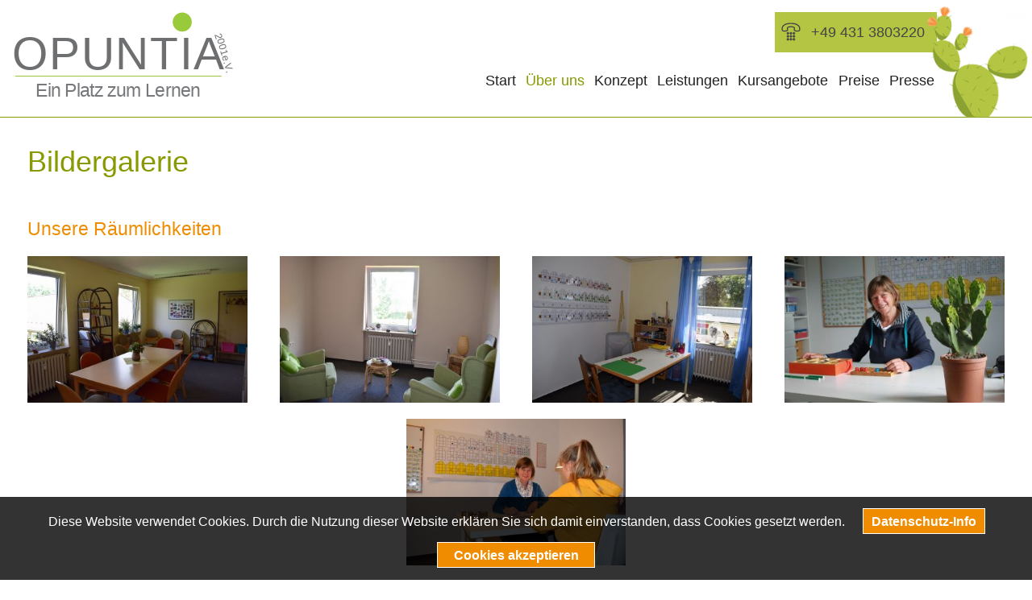

--- FILE ---
content_type: text/html; charset=utf-8
request_url: https://www.opuntia-lernen.de/bildergalerie.html
body_size: 4401
content:
<!DOCTYPE html>
<html lang="de">
<head>
<meta charset="utf-8">
<title>Bildergalerie - Opuntia 2001 e. V.</title>
<base href="https://www.opuntia-lernen.de/">
<meta name="robots" content="index,follow">
<meta name="description" content="">
<meta name="generator" content="Contao Open Source CMS">
<meta name="viewport" content="width=device-width,initial-scale=1.0">
<link rel="stylesheet" href="bundles/con4gismaps/css/c4g-maps-general.css?v=f96417a2"><link rel="stylesheet" href="bundles/con4gismaps/css/themes/icons/c4g-theme-icons.css?v=f96417a2"><link rel="stylesheet" href="bundles/con4gismaps/css/themes/buttons/c4g-theme-buttons.css?v=f96417a2"><link rel="stylesheet" href="bundles/con4gismaps/css/themes/colors/c4g-theme-colors.css?v=f96417a2"><link rel="stylesheet" href="bundles/con4gismaps/css/themes/effects/c4g-theme-effects.css?v=f96417a2"><link rel="stylesheet" href="assets/css/reset.min.css,layout.min.css,responsive.min.css,mobile-menu.min....-2a444717.css"><script src="assets/js/jquery.min.js,respimage.min.js,jquery.multi_column_editor.fe.min...-b11fd864.js"></script><script>var c4g_rq='8pWCbml9VGGm46dyefNKprEDM_pE-clOKBjIoOwKx9g'</script><script>var apiBaseUrl='con4gis/api'</script><script>window.FontAwesomeConfig={searchPseudoElements:!0}</script><script src="bundles/con4giscore/js/C4GAjaxRequest.js" defer></script>
<script src="bundles/con4giscore/vendor/clipboard.min.js" defer></script>
<link rel="shortcut icon" href="files/pepesale/img/favicon.ico" type="image/x-icon" />
<link rel="shortcut icon" href="files/pepesale/img/favicon.png" type="image/png" />
<link rel="apple-touch-icon" sizes="152x152" href="files/pepesale/img/apple-touch-icon-152x152.png">
<link rel="apple-touch-icon" sizes="144x144" href="files/pepesale/img/apple-touch-icon-144x144.png">
<link rel="apple-touch-icon" sizes="120x120" href="files/pepesale/img/apple-touch-icon-120x120.png">
<link rel="apple-touch-icon" sizes="114x114" href="files/pepesale/img/apple-touch-icon-114x114.png">
<link rel="apple-touch-icon" sizes="76x76" href="files/pepesale/img/apple-touch-icon-76x76.png">
<link rel="apple-touch-icon" sizes="72x72" href="files/pepesale/img/apple-touch-icon-72x72.png">
<link rel="apple-touch-icon" href="files/pepesale/img/apple-touch-icon.png">
<!--[if lt IE 9]><script src="assets/html5shiv/js/html5shiv-printshiv.min.js?v=3.7.3"></script><![endif]-->
</head>
<body id="top" class="mac chrome blink ch131 noheader  computer" itemscope itemtype="http://schema.org/WebPage">
<div id="wrapper">
<header id="header">
<div class="inside">
<!-- indexer::stop -->
<div class="mod_mobile_menu np block">
<div id="mobile-menu-14-trigger" class="mobile_menu_trigger">
<div class="navi_mobile_trigger"><span>Menü</span></div></div>
<div id="mobile-menu-14" class="mobile_menu no_shadow">
<div class="inner">
<div class="navi_mobile_close"><a href="#" data-mobile-menu="close"><span>Menü schließen</span></a></div>
<!-- indexer::stop -->
<nav class="mod_navigation block" itemscope itemtype="http://schema.org/SiteNavigationElement">
<a href="bildergalerie.html#skipNavigation15" class="invisible">Navigation überspringen</a>
<ul class="level_1">
<li class="first"><a href="./" title="Start" class="first" itemprop="url"><span itemprop="name">Start</span></a></li>
<li class="submenu trail"><a href="verein.html" title="Über uns" class="submenu trail" aria-haspopup="true" itemprop="url"><span itemprop="name">Über uns</span></a>
<ul class="level_2">
<li class="sibling first"><a href="verein.html" title="Verein" class="sibling first" itemprop="url"><span itemprop="name">Verein</span></a></li>
<li class="sibling"><a href="team.html" title="Team" class="sibling" itemprop="url"><span itemprop="name">Team</span></a></li>
<li class="active"><strong class="active" itemprop="name">Bildergalerie</strong></li>
<li class="sibling"><a href="mitgliedschaften.html" title="Mitgliedschaften" class="sibling" itemprop="url"><span itemprop="name">Mitgliedschaften</span></a></li>
<li class="sibling last"><a href="raumangebot.html" title="Raumangebot" class="sibling last" itemprop="url"><span itemprop="name">Raumangebot</span></a></li>
</ul>
</li>
<li class="submenu"><a href="lernfreude-erhalten.html" title="Konzept" class="submenu" aria-haspopup="true" itemprop="url"><span itemprop="name">Konzept</span></a>
<ul class="level_2">
<li class="first"><a href="lernfreude-erhalten.html" title="Lernfreude erhalten" class="first" itemprop="url"><span itemprop="name">Lernfreude erhalten</span></a></li>
<li class="last"><a href="lernen-macht-spass.html" title="Lernen macht Spaß" class="last" itemprop="url"><span itemprop="name">Lernen macht Spaß</span></a></li>
</ul>
</li>
<li class="submenu"><a href="diagnostik-therapie.html" title="Leistungen" class="submenu" aria-haspopup="true" itemprop="url"><span itemprop="name">Leistungen</span></a>
<ul class="level_2">
<li class="first"><a href="diagnostik-therapie.html" title="Diagnostik-Therapie" class="first" itemprop="url"><span itemprop="name">Diagnostik-Therapie</span></a></li>
<li><a href="legasthenie-dyskalkulie.html" title="Legasthenie und Dyskalkulie" itemprop="url"><span itemprop="name">Legasthenie-Dyskalkulie</span></a></li>
<li><a href="schulreife.html" title="Förderung der Schulreife" itemprop="url"><span itemprop="name">Schulreife</span></a></li>
<li><a href="schulleistungsdiagnostik.html" title="Schulleistungsdiagnostik" itemprop="url"><span itemprop="name">Schulleistungsdiagnostik</span></a></li>
<li><a href="familientherapie.html" title="Familientherapie" itemprop="url"><span itemprop="name">Familientherapie</span></a></li>
<li><a href="gestalttherapie.html" title="Gestalttherapie" itemprop="url"><span itemprop="name">Gestalttherapie</span></a></li>
<li class="last"><a href="aktuelle-informationen.html" title="Aktuelle Informationen" class="last" itemprop="url"><span itemprop="name">Aktuelle Informationen</span></a></li>
</ul>
</li>
<li class="submenu"><a href="seminare-vortraege.html" title="Kursangebote" class="submenu" aria-haspopup="true" itemprop="url"><span itemprop="name">Kursangebote</span></a>
<ul class="level_2">
<li class="first"><a href="seminare-vortraege.html" title="Seminare und Vorträge" class="first" itemprop="url"><span itemprop="name">Seminare/Vorträge</span></a></li>
<li class="last"><a href="kurse-intensivmassnahmen.html" title="Kurse und Intensivmaßnahmen" class="last" itemprop="url"><span itemprop="name">Kurse/Intensivmaßnahmen</span></a></li>
</ul>
</li>
<li><a href="preise.html" title="Preise" itemprop="url"><span itemprop="name">Preise</span></a></li>
<li class="last"><a href="presse.html" title="Pressebeiträge" class="last" itemprop="url"><span itemprop="name">Presse</span></a></li>
</ul>
<a id="skipNavigation15" class="invisible">&nbsp;</a>
</nav>
<!-- indexer::continue -->
<!-- indexer::stop -->
<nav class="mod_customnav block" itemscope itemtype="http://schema.org/SiteNavigationElement">
<a href="bildergalerie.html#skipNavigation16" class="invisible">Navigation überspringen</a>
<ul class="level_1">
<li class="first"><a href="kontakt.html" title="Kontakt" class="first" itemprop="url"><span itemprop="name">Kontakt</span></a></li>
<li><a href="impressum.html" title="Impressum" itemprop="url"><span itemprop="name">Impressum</span></a></li>
<li class="last"><a href="datenschutz.html" title="Datenschutz" class="last" itemprop="url"><span itemprop="name">Datenschutz</span></a></li>
</ul>
<a id="skipNavigation16" class="invisible">&nbsp;</a>
</nav>
<!-- indexer::continue -->
</div>
</div>
<script>(function($){$('#mobile-menu-14').mobileMenu({'animation':!0,'animationSpeed':300,'breakPoint':1024,'offCanvas':!1,'overlay':!0,'disableNavigation':!1,'parentTogglers':!1,'closeOnLinkClick':!1,'keepInPlace':!1,'position':'right','size':'80','trigger':$('#mobile-menu-14-trigger')})})(jQuery)</script>
</div>
<!-- indexer::continue -->
<!-- indexer::stop -->
<div class="ce_image kaktus np nm block">
<figure class="image_container" itemscope itemtype="http://schema.org/ImageObject">
<img src="assets/images/1/kaktus-8282a60b.png" width="150" height="165" alt="" itemprop="image">
</figure>
</div>
<!-- indexer::continue -->
<!-- indexer::stop -->
<div class="ce_text tel block">
<p>+49 431 3803220</p>
</div>
<!-- indexer::continue -->
<!-- indexer::stop -->
<nav class="mod_navigation navi np block" itemscope itemtype="http://schema.org/SiteNavigationElement">
<a href="bildergalerie.html#skipNavigation1" class="invisible">Navigation überspringen</a>
<ul class="level_1">
<li class="first"><a href="./" title="Start" class="first" itemprop="url"><span itemprop="name">Start</span></a></li>
<li class="submenu trail"><a href="verein.html" title="Über uns" class="submenu trail" aria-haspopup="true" itemprop="url"><span itemprop="name">Über uns</span></a>
<ul class="level_2">
<li class="sibling first"><a href="verein.html" title="Verein" class="sibling first" itemprop="url"><span itemprop="name">Verein</span></a></li>
<li class="sibling"><a href="team.html" title="Team" class="sibling" itemprop="url"><span itemprop="name">Team</span></a></li>
<li class="active"><strong class="active" itemprop="name">Bildergalerie</strong></li>
<li class="sibling"><a href="mitgliedschaften.html" title="Mitgliedschaften" class="sibling" itemprop="url"><span itemprop="name">Mitgliedschaften</span></a></li>
<li class="sibling last"><a href="raumangebot.html" title="Raumangebot" class="sibling last" itemprop="url"><span itemprop="name">Raumangebot</span></a></li>
</ul>
</li>
<li class="submenu"><a href="lernfreude-erhalten.html" title="Konzept" class="submenu" aria-haspopup="true" itemprop="url"><span itemprop="name">Konzept</span></a>
<ul class="level_2">
<li class="first"><a href="lernfreude-erhalten.html" title="Lernfreude erhalten" class="first" itemprop="url"><span itemprop="name">Lernfreude erhalten</span></a></li>
<li class="last"><a href="lernen-macht-spass.html" title="Lernen macht Spaß" class="last" itemprop="url"><span itemprop="name">Lernen macht Spaß</span></a></li>
</ul>
</li>
<li class="submenu"><a href="diagnostik-therapie.html" title="Leistungen" class="submenu" aria-haspopup="true" itemprop="url"><span itemprop="name">Leistungen</span></a>
<ul class="level_2">
<li class="first"><a href="diagnostik-therapie.html" title="Diagnostik-Therapie" class="first" itemprop="url"><span itemprop="name">Diagnostik-Therapie</span></a></li>
<li><a href="legasthenie-dyskalkulie.html" title="Legasthenie und Dyskalkulie" itemprop="url"><span itemprop="name">Legasthenie-Dyskalkulie</span></a></li>
<li><a href="schulreife.html" title="Förderung der Schulreife" itemprop="url"><span itemprop="name">Schulreife</span></a></li>
<li><a href="schulleistungsdiagnostik.html" title="Schulleistungsdiagnostik" itemprop="url"><span itemprop="name">Schulleistungsdiagnostik</span></a></li>
<li><a href="familientherapie.html" title="Familientherapie" itemprop="url"><span itemprop="name">Familientherapie</span></a></li>
<li><a href="gestalttherapie.html" title="Gestalttherapie" itemprop="url"><span itemprop="name">Gestalttherapie</span></a></li>
<li class="last"><a href="aktuelle-informationen.html" title="Aktuelle Informationen" class="last" itemprop="url"><span itemprop="name">Aktuelle Informationen</span></a></li>
</ul>
</li>
<li class="submenu"><a href="seminare-vortraege.html" title="Kursangebote" class="submenu" aria-haspopup="true" itemprop="url"><span itemprop="name">Kursangebote</span></a>
<ul class="level_2">
<li class="first"><a href="seminare-vortraege.html" title="Seminare und Vorträge" class="first" itemprop="url"><span itemprop="name">Seminare/Vorträge</span></a></li>
<li class="last"><a href="kurse-intensivmassnahmen.html" title="Kurse und Intensivmaßnahmen" class="last" itemprop="url"><span itemprop="name">Kurse/Intensivmaßnahmen</span></a></li>
</ul>
</li>
<li><a href="preise.html" title="Preise" itemprop="url"><span itemprop="name">Preise</span></a></li>
<li class="last"><a href="presse.html" title="Pressebeiträge" class="last" itemprop="url"><span itemprop="name">Presse</span></a></li>
</ul>
<a id="skipNavigation1" class="invisible">&nbsp;</a>
</nav>
<!-- indexer::continue -->
<!-- indexer::stop -->
<div class="ce_image logo nm block">
<figure class="image_container" itemscope itemtype="http://schema.org/ImageObject">
<a href="" itemprop="contentUrl">
<img src="assets/images/6/logo-26babbe7.svg" width="275" height="109" alt="" itemprop="image">
</a>
</figure>
</div>
<!-- indexer::continue -->            </div>
</header>
<div id="container">
<main id="main">
<div class="inside">
<div class="mod_article first last block" id="article-25">
<h1 class="ce_headline first">
Bildergalerie</h1>
<div class="ce_gallery last block">
<h2>Unsere Räumlichkeiten</h2>
<ul class="cols_4" itemscope itemtype="http://schema.org/ImageGallery">
<li class="row_0 row_first even col_0 col_first">
<figure class="image_container">
<a href="files/pepesale/content/header/DSC_0636.JPG" data-lightbox="lb173">
<picture>
<!--[if IE 9]><video style="display: none;"><![endif]-->
<source srcset="assets/images/6/DSC_0636-31902e14.JPG" media="(max-width: 768px)">
<source srcset="assets/images/5/DSC_0636-182e6584.JPG" media="(max-width: 1024px)">
<!--[if IE 9]></video><![endif]-->
<img src="assets/images/e/DSC_0636-b2367f51.JPG" alt="" itemprop="image">
</picture>
</a>
</figure>
</li>
<li class="row_0 row_first even col_1">
<figure class="image_container">
<a href="files/pepesale/content/header/DSC_0632.JPG" data-lightbox="lb173">
<picture>
<!--[if IE 9]><video style="display: none;"><![endif]-->
<source srcset="assets/images/2/DSC_0632-830fef7d.JPG" media="(max-width: 768px)">
<source srcset="assets/images/e/DSC_0632-4a5e3819.JPG" media="(max-width: 1024px)">
<!--[if IE 9]></video><![endif]-->
<img src="assets/images/f/DSC_0632-cf25c9ac.JPG" alt="" itemprop="image">
</picture>
</a>
</figure>
</li>
<li class="row_0 row_first even col_2">
<figure class="image_container">
<a href="files/pepesale/content/header/DSC_0633.JPG" data-lightbox="lb173">
<picture>
<!--[if IE 9]><video style="display: none;"><![endif]-->
<source srcset="assets/images/5/DSC_0633-4391bcc9.JPG" media="(max-width: 768px)">
<source srcset="assets/images/8/DSC_0633-e41f4002.JPG" media="(max-width: 1024px)">
<!--[if IE 9]></video><![endif]-->
<img src="assets/images/c/DSC_0633-0451db10.JPG" alt="" itemprop="image">
</picture>
</a>
</figure>
</li>
<li class="row_0 row_first even col_3 col_last">
<figure class="image_container">
<a href="files/pepesale/content/header/IMG_0618.JPG" data-lightbox="lb173">
<picture>
<!--[if IE 9]><video style="display: none;"><![endif]-->
<source srcset="assets/images/4/IMG_0618-3ce65728.JPG" media="(max-width: 768px)">
<source srcset="assets/images/9/IMG_0618-68fd2cd6.JPG" media="(max-width: 1024px)">
<!--[if IE 9]></video><![endif]-->
<img src="assets/images/5/IMG_0618-a2e528cf.JPG" alt="" itemprop="image">
</picture>
</a>
</figure>
</li>
<li class="row_1 row_last odd col_0 col_first">
<figure class="image_container">
<a href="files/pepesale/content/header/DSC_1311.JPG" data-lightbox="lb173">
<picture>
<!--[if IE 9]><video style="display: none;"><![endif]-->
<source srcset="assets/images/4/DSC_1311-078ef817.JPG" media="(max-width: 768px)">
<source srcset="assets/images/d/DSC_1311-619dc8de.JPG" media="(max-width: 1024px)">
<!--[if IE 9]></video><![endif]-->
<img src="assets/images/4/DSC_1311-e4f793dd.JPG" alt="" itemprop="image">
</picture>
</a>
</figure>
</li>
</ul>
</div>
</div>
</div>
</main>
</div>
<footer id="footer">
<div class="inside">
<!-- indexer::stop -->
<nav class="mod_customnav ws_33 dt_33 tb_50 mb_50 xs_100 navi_bottom block" itemscope itemtype="http://schema.org/SiteNavigationElement">
<h3>Informationen</h3>
<a href="bildergalerie.html#skipNavigation3" class="invisible">Navigation überspringen</a>
<ul class="level_1">
<li class="first"><a href="kontakt.html" title="Kontakt" class="first" itemprop="url"><span itemprop="name">Kontakt</span></a></li>
<li><a href="impressum.html" title="Impressum" itemprop="url"><span itemprop="name">Impressum</span></a></li>
<li class="last"><a href="datenschutz.html" title="Datenschutz" class="last" itemprop="url"><span itemprop="name">Datenschutz</span></a></li>
</ul>
<a id="skipNavigation3" class="invisible">&nbsp;</a>
</nav>
<!-- indexer::continue -->
<!-- indexer::stop -->
<div class="ce_text ws_33 dt_33 tb_50 mb_50 xs_100 block">
<h2>Mitgliedschaften</h2>
<ul>
<li><a href="http://www.bvl-legasthenie.de" target="_blank" rel="noopener">BUNDESVERBAND LEGASTHENIE UND DYSKALKULIE e.V.</a></li>
<li><a href="http://www.lerntherapie-fil.de" target="_blank" rel="noopener">FACHVERBAND FÜR INTEGRATIVE LERNTHERAPIE e.V.</a></li>
<li><a href="http://www.legakids.net" target="_blank" rel="noopener">LEGAKIDS</a></li>
</ul>
</div>
<!-- indexer::continue --><!-- indexer::stop -->
<div class="mod_c4g_maps ws_33 dt_33 tb_100 mb_100 xs_100 np nm block">
<div id="c4g_map_48" class="c4g_map"></div>
<script defer>window.mapData=window.mapData||{};window.mapData[48]={"mapId":"48","id":"1","lang":"de","profile":1,"width":"100%","height":"450px","center":{"lon":"10.102103","lat":"54.356354","zoom":"14"},"calc_extent":"CENTERZOOM","restrict_area":"","default_baselayer":"1","zoom_panel":"1","zoom_home":!0,"zoom_position":!0,"zoom_slider":!1,"mouse_nav":{"drag_pan":"1","wheel_zoom":"","doubleclick_zoom":"1","drag_zoom":"1","kinetic":"1","toolbar":null},"touch_nav":{"rotate":"1","zoom":"1"},"keyboard_nav":{"pan":"1","zoom":"1"},"fullscreen":"1","print":"","starboard":{"enable":"1","open":"","label":"","div":"","filter":"","button":""},"cluster_all":"","cluster_distance":"","cluster_fillcolor":"4975A8","cluster_fontcolor":"ffffff","cluster_zoom":"17","cluster_dist_spider":"20","baselayerswitcher":{"enable":"1","label":""},"layerswitcher":{"enable":"1","label":""},"graticule":"","attribution":{"enable":"1","collapsed":"","cfg_logo":"1"},"overviewmap":"","geobookmarks":"","scaleline":"","mouseposition":"","permalink":{"enable":""},"zoomlevel":"","infopage":"","link_newwindow":"","hover_popups":"","hover_popups_stay":"0","popupHandling":"0","baselayer":"1","minZoom":"0","maxZoom":"19","api":{"baselayer":"con4gis\/baseLayerService","layer":"con4gis\/layerService","layercontent":"con4gis\/layerContentService","locstyle":"con4gis\/locationStyleService\/","infowindow":"con4gis\/infoWindowService","editor":"con4gis\/editorService","geosearch":"con4gis\/nominatimService","geosearch_reverse":"con4gis\/reverseNominatimService","routing":"con4gis\/routingService"},"themeData":{"buttonradius":"0","maincolor":"$bg3","mainopacity":{"unit":"%","value":"100"},"fontcolor":"ffffff","fontopacity":{"unit":"%","value":"100"},"shadowcolor":"009bde","shadowopacity":{"unit":"%","value":"50"},"useglobal":""},"addIdToDiv":!0}</script>
<noscript>
<p>NO_JS_WARNING</p>
</noscript>
</div>
<!-- indexer::continue -->            </div>
</footer>
</div>
<div class="custom">
<div id="bottom">
<div class="inside">
<!-- indexer::stop -->
<div class="ce_text copyright center block">
<p>© Opuntia 2001 e.V. - 2026</p>
</div>
<!-- indexer::continue -->
<!-- indexer::stop -->
<!-- indexer::stop -->
<div class="ce_toplink toplink block">
<a href="bildergalerie.html#top" title="nach oben">nach oben</a>
</div>
<!-- indexer::continue -->
<!-- indexer::continue -->  </div>
</div>
</div>
<script type="text/javascript">$(function(){var stickingStart=$('#header').offset().top;$(window).scroll(function(){if($(window).scrollTop()>stickingStart){$('#header').addClass('sticking')}else{$('#header').removeClass('sticking')}})})</script>
<script>$(document).ready(function(){$(window).scroll(function(){if($(this).scrollTop()>600){$('.ce_toplink').addClass('showme')}else{$('.ce_toplink').removeClass('showme')}});$('.ce_toplink').click(function(){$("html, body").animate({scrollTop:0},600);return!1})})</script>
<script src="assets/jquery-ui/js/jquery-ui.min.js"></script>
<script>jQuery(function($){$(document).accordion({active:!1,heightStyle:'content',header:'.toggler',collapsible:!0,create:function(event,ui){ui.header.addClass('active');$('.toggler').attr('tabindex',0)},activate:function(event,ui){ui.newHeader.addClass('active');ui.oldHeader.removeClass('active');$('.toggler').attr('tabindex',0)}})})</script>
<script src="assets/colorbox/js/colorbox.min.js?v=1.6.4.1"></script>
<script>jQuery(function($){$('a[data-lightbox]').map(function(){$(this).colorbox({loop:!1,rel:$(this).attr('data-lightbox'),maxWidth:'95%',maxHeight:'95%'})})})</script>
<script src="bundles/con4gismaps/build/c4g-maps.js" defer></script>
<!-- indexer::stop -->
<div class="cookiebar cookiebar--position-bottom" role="complementary" aria-describedby="cookiebar-text" style="display:none;" data-cookiebar="COOKIEBAR_1" data-cookiebar-ttl="1">
<div id="cookiebar-text" class="cookiebar__text" aria-live="assertive" role="alert">
<span class="cookiebar__message">Diese Website verwendet Cookies. Durch die Nutzung dieser Website erklären Sie sich damit einverstanden, dass Cookies gesetzt werden.</span>
<a href="datenschutz.html" class="cookiebar__link" title="Datenschutz-Info">Datenschutz-Info</a>
</div>
<button class="cookiebar__button" data-cookiebar-accept>Cookies akzeptieren</button>
</div>
<!-- indexer::continue -->
</body>
</html>

--- FILE ---
content_type: text/css
request_url: https://www.opuntia-lernen.de/bundles/con4gismaps/css/c4g-maps-general.css?v=f96417a2
body_size: 3407
content:
/*
 *  full-screen fixes
 *  - cannot be grouped
 */
.mod_c4g_maps > div:fullscreen {
  width: 100% !important;
  height: 100% !important;
  margin: 0 !important;
}
.mod_c4g_maps > div:-ms-fullscreen {
  width: 100% !important;
  height: 100% !important;
  margin: 0 !important;
}
.mod_c4g_maps > div:-moz-full-screen {
  width: 100% !important;
  height: 100% !important;
  margin: 0 !important;
}
.mod_c4g_maps > div:-webkit-full-screen {
  width: 100% !important;
  height: 100% !important;
  margin: 0 !important;
}

.mod_c4g_maps {
  min-width: 317px;
}

.ol-viewport .ol-unselectable {
    -webkit-touch-callout:none;
    -webkit-user-select:none;
    -khtml-user-select:none;
    -moz-user-select:none;
    -ms-user-select:none;
    user-select:none;
    -webkit-tap-highlight-color:transparent
}

/*
 *  Z-Indexes
 */
.ol-control {
  z-index: 40;
}

.ol-dragbox {
  border: 1px dashed black;
}
.ol-dragzoom {
  border: 3px solid black;
}
/*
 *  Controls
 */
.ol-control {
  position: absolute;
}
.ol-control button,
.c4g-control button {
  display: block;
  font-size: 1.14em;
  height: 1.375em;
  width: 1.375em;
  line-height: .5em;
}
.ol-control button[title]:after {
  display: none;
}
.ol-control button[title]:focus:after,
.ol-control button[title]:hover:after {
  display: none;
}

/*
 *  Control-container
 */
.c4g-control-container-top-left {
  position: absolute;
  top: .2em;
  bottom: .2em;
  left: .2em;
  overflow-y: auto;
  max-height: 100%;
}
.c4g-control-container-top-left > div {
  margin-bottom: 3px;
}

.c4g-control-container-bottom-left {
  position: absolute;
  bottom: 2.3em;
  /* do not change "left"-value! */
  left: 0px;
  margin-left: .4em;
}
.c4g-control-container-bottom-left-sub div {
  display: block;
  white-space: normal;
}
.c4g-control-container-top-right {
  position: absolute;
  top: .2em;
  /* do not change "right"-value! */
  right: 0;
  margin-right: .2em;
  max-width: 720px;
}

.c4g-control-container-bottom-right {
  position: absolute;
  bottom: .2em;
  text-align: right;
  /* do not change "right"-value! */
  right: 0;
  margin-right: 0px;
  margin-left: 48px;
}

.c4g-control-container-bottom-right li {
  display: block;
}

.c4g-control-container-bottom-left-sub,
.c4g-control-container-top-right div,
.c4g-control-container-bottom-right div,
.c4g-portside-control,
.ol-rotate,
.ol-scale-line,
.ol-zoom,
div.ol-zoom-extent,
.ol-zoom-with-extent,
div.ol-zoom-home,
.ol-zoom-with-home,
div.ol-zoom-position,
.ol-zoom-with-position,
.c4g-graticule,
.ol-full-screen
{
  position: relative;
}

.c4g-control-container-top-right .ol-control {
  float: right;
  clear: both;
}

.c4g-control-container-bottom-right > div {
  display: block;
  margin-left: 48px;
  vertical-align: bottom;
}

/*
 *  General classes
 */
.c4g-hide {
  display: none !important;
}


/*
 * Touch corrections
 */
.ol-touch .ol-control button:after {
/* Hide tooltips when in touch mode*/
  display: none;
}

/*
 *  GeoSearch
 */
/*.c4g-geosearch {*/
  /*margin-left: 46px;*/
/*}*/

.c4g-geosearch-wrapper {
  float: left;
}

.c4g-geosearch-wrapper .searchResultButton {
    overflow: hidden;
    font:inherit;
    font-size: smaller;
    width: 94%;
    padding-left: 2px;
    text-align: left;
    line-height:1;
}

.c4g-geosearch-wrapper ul {
  list-style-type: none;
}

.c4g-geosearch.c4g-close .c4g-geosearch-wrapper {
  display: none;
}
button.c4g-geosearch-trigger:before {
  content: "S";
}
button.c4g-geosearch-start:before {
  content: "Go!";
}

.c4g-geosearch #resultcontainer {
  width: calc(100% - 50px);
  margin-left: auto;
  margin-right: auto;
  max-width: 640px;
}

/*
 *  Overview-map
 */
.ol-uncollapsible > button {
  display: none !important;
}
.c4g-overviewmap > button {
  z-index: 50;
}
.c4g-overviewmap .ol-overviewmap {
  overflow: hidden;
  width: 150px;
  height: 100px;
  background-color: transparent !important;
}
.c4g-overviewmap.c4g-close .ol-overviewmap {
  width: 0;
  height: 0;
}
.ol-overviewmap-map {
  opacity: 1;
  width: 150px;
  height: 100px;
  right: 42px;
  border-top: 2px solid;
}
.c4g-overviewmap.c4g-close .ol-overviewmap-map {
  opacity: 0;
}
.c4g-overviewmap span.c4g-icon:before {
  content: "O";
}


/*
 *  Portside & Starboard
 */
.c4g-starboard-container,
.c4g-portside-container {
  position: absolute;
  top: 0;
  height: 100%;
  min-width: 240px;
  max-width: 42%;
  /*background: #FFFFFF;*/
  z-index: 60;
}

/* important for browser zoom  */
.c4g-starboard-content-container,
.c4g-portside-content-container {
  min-width: 97%;
}

.c4g-control-container-top-left {
  z-index: 90;
}

.c4g-portside-wrapper {
  position: relative;
  height: 100%;
  margin: 0 0 0 48px;
  font-size: 16px;
}
.c4g-starboard-wrapper {
  position: relative;
  height: 100%;
  font-size: 16px;
  text-align: left;
}
.c4g-starboard-wrapper > div,
.c4g-portside-wrapper > div {
  margin: 0px 3px 1px 3px;
}
.c4g-portside-wrapper > .c4g-portside-titlebar,
.c4g-starboard-wrapper > .c4g-starboard-titlebar {
  margin: 0px 3px 5px 3px;
}
.c4g-starboard-titlebar,
.c4g-portside-titlebar{
  /*height: 30px;*/
  line-height: 2;
  font-size: 1.4em;
}
.c4g-starboard-statusbar,
.c4g-portside-statusbar {
  height: 18px;
  /*border-bottom: 2px solid;*/
}

/*.c4g-portside-top-toolbar,*/
/*.c4g-portside-bottom-toolbar {*/
  /*!*min-height: 30px;*!*/
  /*display: inline-flex;*/
  /*justify-content:space-around;*/
/*}*/

/*.c4g-portside-titlebar span,*/
/*.c4g-starboard-titlebar span {*/
  /*margin: 2.5px 2px;*/
/*}*/
.c4g-starboard-titlebar span,
.c4g-portside-titlebar .c4g-portside-buttonbar {
  float: right;
}

.c4g-starboard-content-container,
.c4g-portside-content-container {
  overflow-wrap: break-word;
  overflow-y: auto;
  overflow-x: hidden;
}

.c4g-portside-content-container .c4g_brick_dialog {
  padding-left: 8px;
  padding-right: 8px;
}

li.c4g-close ul {
  display: none;
}

.c4g-starboard-viewtriggerbar,
.c4g-portside-viewtriggerbar {
  display: inline-block;
}

.c4g-starboard-viewtriggerbar button,
.c4g-portside-viewtriggerbar button {
  height: 1.375em;
  width: 1.375em;
  padding: 0;
}

.c4g-starboard-control {
  top: 50%;
  right: 0;
  -webkit-transform: translate(0, -2em);
  -moz-transform: translate(0, -2em);
  -ms-transform: translate(0, -2em);
  -o-transform: translate(0, -2em);
  transform: translate(0, -2em);
}
.c4g-starboard-control button {
  overflow: visible;
  position: relative;
  height: 4em;

  border-top-right-radius: 0;
  border-bottom-right-radius: 0;
}

.c4g-portside-control {
  display: block;
  position: relative;
}
.c4g-starboard-control.c4g-open button:before {
  content: ">";
}
.c4g-starboard-control.c4g-close button:before {
  content: "<";
}
button.c4g-starboard-close:before {
  content: "X";
}
button.c4g-starboard-view-trigger-baselayerswitcher:before {
  content: "B";
}
button.c4g-starboard-view-trigger-layerswitcher:before {
  content: "L";
}
button.c4g-portside-hide:before {
  content: "<";
}
button.c4g-portside-close:before {
  content: "X";
}

.c4g-starboard-bottom-toolbar .c4g-open {
  position: fixed;
  transition: all 0.5s;
}

.c4g-starboard-statusbar .c4g-open {
  position: fixed;
  transition: all 0.5s;
}

/*
 * Zoom buttons
 */

.ol-zoom-with-extent button,
.ol-zoom-with-home button,
.ol-zoom-with-position button/*,
.ol-zoom-with-favorite*/ {
  display: block;
}
button.ol-zoom-in:before {
  content: "+";
}

button.ol-zoom-out:before {
  content: "-";
}

button.ol-zoom-extent:before,
button.ol-zoom-home:before,
button.ol-zoom-position:before{
  content: "--";
}

/*
 * Draw stuff
 */
.c4g-draw-content-point button.c4g-draw-trigger,
.c4g-draw-content-freehand button.c4g-draw-trigger,
.c4g-draw-content-line button.c4g-draw-trigger,
.c4g-draw-content-polygon button.c4g-draw-trigger,
.c4g-draw-content-circle button.c4g-draw-trigger {
  width: auto;
  height: auto;
}

/*
 * Popups
 */
.c4g-popup-wrapper {
  border: 1px solid;
  border-radius: 5px;
  position: relative;
  display: none;
  z-index: 30;
  max-width: 640px;
  line-height: 1.5em;
}
.c4g-popup-wrapper.c4g-active {
  display: block;
}
.c4g-popup-wrapper .c4g-popup-close {
  position: absolute;
  right: 24px;
  top: 10px;
}
/*Todo für die Höhenberechnung muss die eigentliche Karte und nicht der Bildschirm verwendet werden.*/
.c4g-popup-wrapper .c4g-popup-content {
  padding: 30px 10px 20px;
  overflow-y: auto;
  max-height: 75vh;
  max-width: 75vw;
}

.c4g-tooltip-popup {
  z-index: 20;
}
button.c4g-popup-close:before {
  content: "X";
}

.c4g_popup_header_featurename {
  font-size: 1.4em;
}

.c4g_popup_header_featuretype {
  font-weight: bold;
  font-size: 1.2em;
}

/*
 * Editor
 */
.c4g-editor.c4g-portside-control button:before {
  content: "E";
}

button.c4g-editor-view-trigger-select:before {
  content: "S";
}
button.c4g-editor-view-trigger-draw-point:before {
  content: ".";
}
button.c4g-editor-view-trigger-draw-freehand:before {
  content: "Z";
}
button.c4g-editor-view-trigger-draw-line:before {
  content: "|";
}
button.c4g-editor-view-trigger-draw-polygon:before {
  content: "P";
}

.c4g-draw-content-point select {
  border-radius: 3px;
  box-sizing: border-box;
  font-size: inherit;
  padding: 4px;
  width: 100%;
}
/*
 *  Measuretools
 */
.c4g-measure .c4g-portside-content-container {
  max-width: 250px;
}
.c4g-measure.c4g-portside-control button:before {
  content: "M";
}
button.c4g-measuretools-view-trigger-select:before {
  content: "S";
}
button.c4g-measuretools-view-trigger-draw-line:before {
  content: "|";
}
button.c4g-measuretools-view-trigger-draw-polygon:before {
  content: "P";
}
button.c4g-measuretools-view-trigger-draw-circle:before {
  content: "C";
}

/*
 * Infobutton
 */
.c4g-infopage.c4g-portside-control button:before {
  content: "I";
}

/*
 * AdditionalPanel
 */
.c4g-additionalpanel.c4g-portside-control button:before {
  content: "A";
}

/*
 * Accountbutton
 */
.c4g-account.c4g-portside-control button:before {
  content: "A";
}

/*
 * Bottom left controls
 */
.c4g-zoom-level {
  min-width: 5em;
  padding-right: 5px;
}
.ol-scale-line {
  display: block;
  margin-left: 48px;
}
.c4g-control-container-bottom-left-sub {
  margin-left: 48px;
}
.ol-scale-line-inner {
  font-size: 10px;
  text-align: center;

  border: 1px solid;
  border-top: none;
}
.c4g-zoom-level:before {
  content: ' Zoom: ';
}
.ol-mouse-position:before {
  content: ' Lat/Lon: ';
}

/*
 * Bottom right controls
 */
.ol-full-screen button:before {
  content: "F";
}
.c4g-graticule button:before {
  content: "G";
}

/*
 * Attribution
 */
.c4g-attribution-logo img {
  margin: 0 5px;
  width: 67px;
  display: inline-block;
}
div.ol-attribution-ext-div.ol-control.ol-uncollapsible {
  bottom: inherit;
  right: inherit;
  height: auto;
  line-height: inherit;
  border-radius: 4px 0 0;
}

.ol-attribution > ul {
  text-align: left;
}
.ol-attribution {
  text-align: right;
}
.ol-attribution ul {
  padding: 0 2px;
  height:auto;
  font-size: 10px;
  line-height: 14px;
  white-space: normal;
}
.ol-attribution li {
  display: block;
  list-style: none;
  line-height: inherit;
  max-width: 214px;
}
.ol-attribution li a {
}
.ol-attribution li:not(:last-child):after {
  content: " ";
}
.ol-attribution img {
  margin-top: -.2em;
  margin-bottom: -.2em;
  max-height: 1.6em;
}
.ol-attribution.ol-collapsed ul,
.ol-attribution:not(.ol-collapsed) button:hover:after {
  display: none;
}
.ol-attribution.ol-uncollapsible {
  bottom: 0;
  right: 0;
  height: 1.1em;
  line-height: 1em;
  border-radius: 4px 0 0;
}
.ol-attribution.ol-uncollapsible button {
  display: none;
}
.ol-attribution button:before {
  content: "A";
}

/*
 * Permalink
 */
.c4g-permalink {
  float: right;
}
div.c4g-permalink-popup {
  display: block !important;
  min-width: 250px;
  overflow: hidden;
}
div.c4g-permalink-popup input[type='text'] {
  display: inline-block;
  min-width: 250px;
}
.c4g-permalink-popup.c4g-close {
  height: 0;
}
.c4g-permalink button:before {
  content: "P";
}

@media print {
    .ol-control {
    display:none}
}

/*
 * Panel
 */
.c4g-top-panel-container {
  position: absolute;
  width: 100%;
  height: auto;
  z-index: 80;
  transition: 0.5s;
  max-height: 125px;
  margin-right: 1em;
  overflow: hidden;
  padding-top: 1em;
}

.c4g-top-panel-container .c4g-close {
  top: -100px;
}

.c4g-top-panel-container .c4g-open {
  top: 0;
}

.c4g-panel-content-wrapper {
  border: 2px #0b0b0b;
  min-height: 80px;
  max-height: 125px;
  max-width: 98%;
  margin: 2px;
  display: block;
  padding: 5px 5%;
  overflow: auto;
}

.c4g-panel-main-form {
  display: inline-block;
  max-height: inherit;
}

.c4g-panel-button {
  height: 35px;
  width: 20%;
  display: inline-block;
  position: relative;
  vertical-align: middle;
  margin-top: 20px;
  border: 1px solid;
  /*color: ghostwhite;*/
}

button.c4g-panel-button {
  cursor: pointer;
}

input.c4g-panel-button {
  vertical-align: middle;
}

.c4g-panel-slidebar {
  height: 5px;
  margin: 30px 3px 3px;
}

.c4g-panel-slidebutton {
  padding: 1px;
  position: relative;
  margin: auto;
  bottom: 10px;
  cursor: pointer;
  border: 1px solid skyblue;
  height: 30px;
  vertical-align: middle;
  /*color: ghostwhite;*/
  transition: none;
}

.c4g-panel-button-wrapper {
  width: 30%;
  max-height: inherit;
  min-height: inherit;
  -webkit-border-radius:0.25em;
  -moz-border-radius:0.25em;
  border-radius:0.25em;
  border: 1px;
  margin: 2px;
  display: inline-block;
}

/*default magnific popup size*/
.mfp-iframe-holder .mfp-content {
  width: 100%;
  height: 100%;
  max-width: 95%;
  max-height: 95%;
}

@media screen and (max-width: 1280px) {
  .c4g-popup-wrapper {
    max-width: 480px;
  }
  .c4g-portside-container {
    max-width: 100%;
  }
}
@media screen and (max-width: 768px) {
  .c4g-portside-container {
    min-width: 0;
    visibility: visible;
    left: 0;
    position: absolute;
    bottom: 0;
    z-index: 55;
    min-height: 240px;
    top: auto;
  }
  .c4g-measure .c4g-portside-content-container {
    max-width: none;
  }
  .c4g-popup-wrapper {
    max-width: 360px;
  }
}
@media screen and (max-width: 460px) {
  .c4g-attribution-logo {
    display:none;
  }
}

.c4g-baselayertree .c4g-overlay-toggle {
  margin-top: 5px;
  -webkit-appearance: none;
  width: 50%;
}
.c4g-baselayertree .c4g-overlay-toggle:focus {
  outline: none;
}
.c4g-baselayertree .c4g-overlay-toggle::-webkit-slider-runnable-track {
  width: 100%;
  height: 11px;
  cursor: pointer;
  animate: 0.2s;
}
.c4g-baselayertree .c4g-overlay-toggle::-webkit-slider-thumb {
  cursor: pointer;
  -webkit-appearance: none;
  margin-top: -5px!important;
}
.c4g-baselayertree .c4g-overlay-toggle::-moz-range-track {
  width: 100%;
  height: 11px;
  cursor: pointer;
  animate: 0.2s;
}
.c4g-baselayertree .c4g-overlay-toggle::-moz-range-thumb {
  cursor: pointer;
}
.c4g-baselayertree .c4g-overlay-toggle::-ms-track {
  width: 100%;
  height: 11px;
  cursor: pointer;
  animate: 0.2s;
}
input[type=range]::-ms-fill-lower {
  background: rgba(0,60,136,.7);
  border: 0px solid rgba(0,60,136,.7);
  border-radius: 2px;
  box-shadow: 1px 1px 1px rgba(0,60,136,.7);
}
input[type=range]::-ms-fill-upper {
  background: #103A5D;
  border: 0px solid rgba(0,60,136,.7);
  border-radius: 2px;
  box-shadow: 1px 1px 1px rgba(0,60,136,.7);
}
input[type=range]::-ms-thumb {
  margin-top: 1px;
  box-shadow: 0px 0px 0px rgba(0,60,136,.7);
  border: 1px solid rgba(0,60,136,.7);
  height: 26px;
  width: 26px;
  border-radius: 15px;
  background: rgba(0,60,136,.7);
  cursor: pointer;
}
input[type=range]:focus::-ms-fill-lower {
  background: rgba(0,60,136,.7);
}
input[type=range]:focus::-ms-fill-upper {
  background: rgba(0,60,136,.7);
}



--- FILE ---
content_type: text/css
request_url: https://www.opuntia-lernen.de/bundles/con4gismaps/css/themes/icons/c4g-theme-icons.css?v=f96417a2
body_size: 1400
content:
@import url("../../../../../bundles/con4giscore/vendor/fontawesome/css/all.css");
@font-face {
  font-family: 'Font Awesome 5 Free';
  font-weight: 900;
  font-style: normal;
}

.mod_c4g_maps input[type='checkbox'] + label,
.c4g-layertree a:after,
.c4g-baselayertree a:before,
.ol-control button,
.c4g-control button,
.c4g-icon {
  display: inline-block;
  font-family: 'Font Awesome 5 Free';
  /*font-size: inherit;*/
  /*font-weight: 900;*/
  text-rendering: auto;
  -webkit-font-smoothing: antialiased;
  -moz-osx-font-smoothing: grayscale;
}

.c4g-portside-container button:before,
.c4g-starboard-container button:before {
  font-family: 'Font Awesome 5 Free';
  font-weight: 900;
  font-size: inherit;
}

/* General icons */
.c4g-spinner span.c4g-icon:before {
  content: "\f01e";
  font-family: 'Font Awesome 5 Free';
  font-weight: 900;
  font-size: inherit;
}
.mod_c4g_maps input[type='checkbox'] {
  display: none;
}
.mod_c4g_maps input[type='checkbox'] + label:before {
  content: "\f204";
  margin-right: 5px;
  font-family: 'Font Awesome 5 Free';
  font-weight: 900;
  font-size: inherit;
}
.mod_c4g_maps input[type='checkbox']:checked + label:before {
  content: "\f205";
  font-family: 'Font Awesome 5 Free';
  font-weight: 900;
  font-size: inherit;
}

/* Viewport controls */
.c4g-permalink button:before {
  content: "\f0c1";
  font-family: 'Font Awesome 5 Free';
  font-weight: 900;
  font-size: inherit;
}
.c4g-permalink-popup button.c4g-copy:before {
  content: "\f0ea";
  font-family: 'Font Awesome 5 Free';
  font-weight: 900;
  font-size: inherit;
}
.c4g-permalink-popup button.c4g-refresh:before {
  content: "\f021";
  font-family: 'Font Awesome 5 Free';
  font-weight: 900;
  font-size: inherit;
}
.c4g-graticule button:before {
  content: "\f00a";
  font-family: 'Font Awesome 5 Free';
  font-weight: 900;
  font-size: inherit;
}
.c4g-graticule.c4g-enabled button:before {
  content: "\f00a";
  font-family: 'Font Awesome 5 Free';
  font-weight: 900;
  font-size: inherit;
}
.ol-attribution button:before {
  content: "\f101";
  font-family: 'Font Awesome 5 Free';
  font-weight: 900;
  font-size: inherit;
}
.ol-attribution.ol-collapsed button:before {
  content: "\f1f9";
  font-family: 'Font Awesome 5 Free';
  font-weight: 900;
  font-size: inherit;
}
span.ol-compass:before {
  content: "\f35b";
  font-family: 'Font Awesome 5 Free';
  font-weight: 100;
  font-size: inherit;
}
button.ol-full-screen-false:before {
  content: "\f31e";
  font-family: 'Font Awesome 5 Free';
  font-weight: 900;
  font-size: inherit;
}
button.ol-full-screen-true:before {
  content: "\f066";
  font-family: 'Font Awesome 5 Free';
  font-weight: 900;
  font-size: inherit;
}
span.c4g-active ul li:before{
  content:"\f111";
  font-family: 'Font Awesome 5 Free';
  font-weight: 900;
  font-size: 14px;
}
span.c4g-active ul li.c4g-active:before{
  content:"\f192";
  font-family: 'Font Awesome 5 Free';
  font-weight: 900;
  font-size: 14px;
}

.c4g-measure.c4g-open > button:before {
  content: "\f545";
  font-family: 'Font Awesome 5 Free';
  font-weight: 900;
  font-size: inherit;
}
.c4g-measure.c4g-close > button:before {
  content: "\f545";
  font-family: 'Font Awesome 5 Free';
  font-weight: 900;
  font-size: inherit;
}
.c4g-export.c4g-open > button:before {
  content: "\f02f";
  font-family: 'Font Awesome 5 Free';
  font-weight: 900;
  font-size: inherit;
}
.c4g-export.c4g-close > button:before {
  content: "\f02f";
  font-family: 'Font Awesome 5 Free';
  font-weight: 900;
  font-size: inherit;
}
.c4g-infopage.c4g-open > button:before {
  content: "\f129";
  font-family: 'Font Awesome 5 Free';
  font-weight: 900;
  font-size: inherit;
}
.c4g-infopage.c4g-close > button:before {
  content: "\f129";
  font-family: 'Font Awesome 5 Free';
  font-weight: 900;
  font-size: inherit;
}
.c4g-account.c4g-open > button:before {
  font-weight: 100;
  content: "\f007";
  font-family: 'Font Awesome 5 Free';
  font-size: inherit;
}
.c4g-account.c4g-close > button:before {
  content: "\f007";
  font-family: 'Font Awesome 5 Free';
  font-weight: 900;
  font-size: inherit;
}
.c4g-starboard-control.c4g-open button:before {
  content: "\f005";
  font-family: 'Font Awesome 5 Free';
  font-weight: 900;
  font-size: inherit;
}
.c4g-starboard-control.c4g-close button:before {
  content: "\f005";
  font-family: 'Font Awesome 5 Free';
  font-weight: 900;
  font-size: inherit;
}

button.ol-zoom-in:before {
  content: "\f067";
  font-family: 'Font Awesome 5 Free';
  font-weight: 900;
  font-size: inherit;
}
button.ol-zoom-out:before {
  content: "\f068";
  font-family: 'Font Awesome 5 Free';
  font-weight: 900;
  font-size: inherit;
}
.ol-zoom-extent button:before,
button.ol-zoom-extent:before {
  content: "\f57c";
  font-family: 'Font Awesome 5 Free';
  font-weight: 900;
  font-size: inherit;
}

.ol-zoom-home button:before,
button.ol-zoom-home:before {
  content: "\f015";
  font-family: 'Font Awesome 5 Free';
  font-weight: 900;
  font-size: inherit;
}

.ol-zoom-position button:before,
button.ol-zoom-position:before {
  content: "\f05b";
  font-family: 'Font Awesome 5 Free';
  font-weight: 900;
  font-size: inherit;
}

/* Portside & Starboard */
button.c4g-portside-hide:before{
  content: "\f060";
  font-family: 'Font Awesome 5 Free';
  font-weight: 900;
  font-size: inherit;
}
button.c4g-portside-close:before,
button.c4g-starboard-close:before{
  content: "\f00d";
  font-family: 'Font Awesome 5 Free';
  font-weight: 900;
  font-size: inherit;
}

button.c4g-measuretools-view-trigger-select:before {
  content: "\f245";
  font-family: 'Font Awesome 5 Free';
  font-weight: 900;
  font-size: inherit;
}

button.c4g-measuretools-view-trigger-draw-line:before {
  content: "\f1e0";
  font-family: 'Font Awesome 5 Free';
  font-weight: 900;
  font-size: inherit;
}
button.c4g-measuretools-view-trigger-draw-polygon:before {
  content: "\f5ee";
  font-family: 'Font Awesome 5 Free';
  font-weight: 900;
  font-size: inherit;
}
button.c4g-measuretools-view-trigger-draw-circle:before {
  content: "\f111";
  font-family: 'Font Awesome 5 Free';
  font-weight: 900;
  font-size: inherit;
}

button.c4g-measuretools-view-trigger-draw-freehand:before {
  content: "\f303";
  font-family: 'Font Awesome 5 Free';
  font-weight: 900;
  font-size: inherit;
}
button.c4g-print:before {
  content: "\f019";
  font-family: 'Font Awesome 5 Free';
  font-weight: 900;
  font-size: inherit;
}
button.c4g-infopage-view-trigger:before {
  content: "\f129";
  font-family: 'Font Awesome 5 Free';
  font-weight: 900;
  font-size: inherit;
}
button.c4g-account-view-trigger:before {
  content: "\f007";
  font-family: 'Font Awesome 5 Free';
  font-weight: 900;
  font-size: inherit;
}
button.c4g-starboard-view-trigger-starboardplugin:before {
  content: "\f0ea";
  font-family: 'Font Awesome 5 Free';
  font-weight: 900;
  font-size: inherit;
}
/* Geosearch */
button.c4g-geosearch-start:before {
  content: "\f002";
  font-family: 'Font Awesome 5 Free';
  font-weight: 900;
  font-size: inherit;
}
.c4g-geosearch.c4g-open button.c4g-geosearch-trigger:before {
  content: "\f101";
  font-family: 'Font Awesome 5 Free';
  font-weight: 900;
  font-size: inherit;
}
.c4g-geosearch.c4g-close button.c4g-geosearch-trigger:before {
  content: "\f002";
  font-family: 'Font Awesome 5 Free';
  font-weight: 900;
  font-size: inherit;
}

/* Overviemap */
.c4g-overviewmap span.c4g-icon:before {
  content: "\f0ac";
  font-family: 'Font Awesome 5 Free';
  font-weight: 900;
  font-size: inherit;
}
.c4g-overviewmap span.c4g-icon {
  width: 1em;
  margin-top: -1px;
}
.c4g-overviewmap.c4g-close span.c4g-icon {
  margin-top: 0;
  transform: rotate(180deg);
}

button.c4g-starboard-view-trigger-baselayerswitcher:before {
  content: "\f279";
  font-family: 'Font Awesome 5 Free';
  font-weight: 900;
  font-size: inherit;
}
button.c4g-starboard-view-trigger-layerswitcher:before {
  content: "\f5fd";
  font-family: 'Font Awesome 5 Free';
  font-weight: 900;
  font-size: inherit;
}


.c4g-baselayertree>ul>li>a.c4g-active:before {
  font-weight: 100;
  content: "\f192";
  font-family: 'Font Awesome 5 Free';
  font-size: inherit;
}
.c4g-baselayertree>ul>li>a.c4g-inactive:before {
  font-weight: 100;
  content: "\f111";
  font-family: 'Font Awesome 5 Free';
  font-size: inherit;
}

.c4g-layertree span.c4g-icon:before ,
.c4g-baselayertree span.c4g-icon:before {
  content: "\f054";
  font-family: 'Font Awesome 5 Free';
  font-weight: 900;
  font-size: inherit;
}
.c4g-baselayertree input[type='range']{
  float: right;
}
.c4g-baselayertree input[type=range]{
   -webkit-appearance: none;
 }

.c4g-baselayertree input[type=range]::-webkit-slider-runnable-track {
  width: 300px;
  height: 5px;
  background: #ddd;
  border: none;
  border-radius: 3px;
}

.c4g-baselayertree input[type=range]::-webkit-slider-thumb {
  -webkit-appearance: none;
  border: none;
  height: 16px;
  width: 16px;
  border-radius: 50%;
  background: rgba(0,60,136,.7);
  margin-top: -4px;
}

.c4g-baselayertree input[type=range]:focus {
  outline: none;
}

.c4g-baselayertree input[type=range]:focus::-webkit-slider-runnable-track {
  background: #ccc;
}
.c4g-layertree .c4g-open > span,
.c4g-baselayertree .c4g-open > span{
  transform: rotate(90deg);
}
.c4g-starboard-filter input {
  font-family: 'Font Awesome 5 Free', sans-serif;
  font-weight: 900;
}

/* PopUp */
button.c4g-popup-close:before {
  content: "\f00d";
  font-family: 'Font Awesome 5 Free';
  font-weight: 900;
  font-size: inherit;
}
.c4g-layertree a.c4g-active:after,
.c4g-starboard-headline-link.c4g-active:after {
  font-family: 'Font Awesome 5 Free', sans-serif;
  content: "\f205";
  float:right;
  font-weight: 900;
  font-size: inherit;
}
.c4g-layertree a.c4g-inactive:after,
.c4g-starboard-headline-link.c4g-inactive:after {
  font-family: 'Font Awesome 5 Free', sans-serif;
  content: "\f204";
  float:right;
  font-weight: 900;
  font-size: inherit;
}
.c4g-portside-container .c4g_brick_dialog #send-dialog::before {
  content: "\f0c7";
  font-family: 'Font Awesome 5 Free';
  font-weight: 900;
  font-size: inherit;
}
.c4g-portside-container .c4g_brick_dialog #cancel-dialog::before {
  content: "\f05e";
  font-family: 'Font Awesome 5 Free';
  font-weight: 900;
  font-size: inherit;
}
.c4g-geojson-button:after {
  content: "\f59f";
  font-family: 'Font Awesome 5 Free';
  font-weight: 900;
  font-size: inherit;
}

--- FILE ---
content_type: text/css
request_url: https://www.opuntia-lernen.de/bundles/con4gismaps/css/themes/buttons/c4g-theme-buttons.css?v=f96417a2
body_size: 3839
content:
:root {
  --button-radius-percent: 0%;
  --button-radius-pixel: 0px;
  --button-size: 36px;
  --font-size: 16px;
}

.c4g_map .ol-viewport {
  font-size: 16px;
  font-size: var(--font-size);
}

.ol-unsupported {
  display: none;
}

/*
 *  Controls - general
 */
.ol-control {
  position: absolute;
  border-radius: 0%;
  border-radius: var(--button-radius-percent);
  padding: 2px;
  border: none;
}
.ol-control button,
.c4g-control button {
  display: block;
  margin: 1px;
  padding: 0;
  font-size: 1.14em;
  text-decoration: none;
  text-align: center;
  height: 36px; /*1.974em;*/
  width: 36px; /*1.974em;*/
  line-height: .5em;
  border: none;
  border-radius: 0%;
  border-radius: var(--button-radius-percent);
}
.ol-control button::-moz-focus-inner {
  border: none;
  padding: 0;
  margin: 0;
}
.ol-control button:focus,
.ol-control button:hover {
  text-decoration: none;
}


/*
 *  Tooltips
 */
.ol-control button[title]:hover:after,
.ol-control button[title]:focus:after {
  z-index: 160;
  content: attr(title);

  clip: auto;
  position: absolute;
  bottom: 9px;
  left: 42px;

  padding: 0 .4em;
  width: auto;
  height: 1.2em;
  max-height: 100px;

  font-size: .8em;
  line-height: 1.2em;
  white-space: nowrap;

  border: 2px solid;
  border-left-width: 0;
  border-radius: 0 4px 4px 0;

  -webkit-box-sizing: content-box;
  -moz-box-sizing: content-box;
  box-sizing: content-box;
}
.ol-touch.ol-control button[title]:hover:after,
.ol-touch.ol-control button[title]:focus:after {
  display: none;
}
.ol-zoom.ol-control button[title]:hover:after,
.ol-zoom.ol-control button[title]:focus:after {
  top: 1.1em;
}
.ol-zoom-with-extent.ol-control button[title]:hover:after,
.ol-zoom-with-extent.ol-control button[title]:focus:after,
.ol-zoom-with-home.ol-control button[title]:hover:after,
.ol-zoom-with-home.ol-control button[title]:focus:after,
.ol-zoom-with-position.ol-control button[title]:hover:after,
.ol-zoom-with-position.ol-control button[title]:focus:after {
  top: 2.05em;
}

.ol-zoom-with-slider {
  border: none;
  border-radius: 0px;
  border-radius: var(--button-radius-pixel);
  background-color: transparent;
}

.ol-zoom-with-slider.ol-control button[title]:hover:after,
.ol-zoom-with-slider.ol-control button[title]:focus:after {
  top: 1.1em;
}

.ol-zoom-with-slider .ol-zoom-out {
  margin-top: 204px;
}
.ol-zoomslider {
  background-color: transparent!important;
  top: 2.3em;
  left: .2em;
  height: 200px;
  z-index: 200;
  /*border: none;*/
  /*border-radius: 0 0 100% 100%;*/
}
.ol-touch .ol-zoom-with-slider .ol-zoom-out {
  margin-top: 212px;
}
.ol-touch .ol-zoomslider {
  top: 2.75em;
}

.ol-zoom-in.ol-has-tooltip:hover [role=tooltip],
.ol-zoom-in.ol-has-tooltip:focus [role=tooltip] {
  top: 3px;
}

.ol-zoom-out.ol-has-tooltip:hover [role=tooltip],
.ol-zoom-out.ol-has-tooltip:focus [role=tooltip] {
  top: 232px;
}

.ol-zoomslider-thumb {
  margin: 1px;
  position: relative;
  height: 15px!important;
  cursor: pointer;
}

.c4g-control-container-top-right .ol-control button[title]:hover:after,
.c4g-control-container-top-right .ol-control button[title]:focus:after,
.c4g-starboard-control.ol-control button[title]:hover:after,
.c4g-starboard-control.ol-control button[title]:focus:after {
  right: 2em;
  left: auto;

  border-radius: 4px 0 0 4px;
  border-left-width: 3px;
  border-right-width: 0;
}
.c4g-starboard-control.ol-control button[title]:hover:after,
.c4g-starboard-control.ol-control button[title]:focus:after {
  top: 1.7em;
}
.c4g-control-container-top-right .ol-control button[title]:hover:after,
.c4g-control-container-top-right .ol-control button[title]:focus:after {
  /*top: 0;*/
  right: 42px; /*2.2em;*/
}
.c4g-control-container-top-right .c4g-overviewmap button[title]:hover:after,
.c4g-control-container-top-right .c4g-overviewmap button[title]:focus:after {
  top: 6px;
  right: 36px;
}
.c4g-control-container-top-right .c4g-open button[title]:hover:after,
.c4g-control-container-top-right .c4g-open button[title]:focus:after {
  display: none;
}

.c4g-control-container-bottom-right .ol-control button[title]:hover:after,
.c4g-control-container-bottom-right .ol-control button[title]:focus:after {
  bottom: 42px;
  right: 0;
  left: auto;

  border-radius: 4px;
  /*border-bottom-right-radius: 0;*/
}


/*
 *  Control-container
 */
.c4g-control-container-top-left {
  position: absolute;
  top: .2em;
  left: .2em;
}
.c4g-control-container-top-left > div {
  margin-bottom: 3px;
}
.c4g-control-container-bottom-left {
  position: absolute;
  bottom: 3em;
  /* do not change "left"-value! */
  left: 0px;
  margin-left: .4em;
}
.c4g-control-container-top-right {
  position: absolute;
  top: .2em;
  /* do not change "right"-value! */
  right: 0;
  margin-right: .2em;
  margin-left: 48px;
}
.c4g-control-container-top-right > div {
  margin-bottom: 3px;
}
.c4g-control-container-bottom-right {
  position: absolute;
  bottom: .2em;
  /* do not change "right"-value! */
  right: 0;
  margin-right: .2em;
  white-space: nowrap;
}
.c4g-control-container-bottom-right > div {
  display: inline-block;
  margin-left: .2em;
  vertical-align: bottom;
}

.c4g-control-container-bottom-left-sub,
.c4g-control-container-top-right div,
.c4g-control-container-bottom-right div,
.c4g-portside-control,
.ol-rotate,
.ol-scale-line,
.ol-zoom,
div.ol-zoom-extent,
.ol-zoom-with-extent,
div.ol-zoom-home,
.ol-zoom-with-home,
div.ol-zoom-position,
.ol-zoom-with-position,
div.ol-zoom-slider,
.ol-zoom-with-slider,
.c4g-graticule,
.ol-full-screen
{
  position: relative;
}

button.ol-zoom-in {
  border-radius: 0%;
  border-radius: var(--button-radius-percent);
}
button.ol-zoom-out {
  border-radius: 0%;
  border-radius: var(--button-radius-percent);
}
.ol-zoom-with-extent .ol-zoom-extent,
.ol-zoom-with-home .ol-zoom-home,
.ol-zoom-with-position .ol-zoom-position {
  border-radius: 0%;
  border-radius: var(--button-radius-percent);
}
/*.ol-zoom-with-favorite,*/
.ol-zoom-with-position,
.ol-zoom-with-extent,
.ol-zoom-with-home {
  border: none;
  border-radius: 0px;
  border-radius: var(--button-radius-pixel);
}
.ol-rotate {
  transition: opacity .25s linear,
              visibility 0s linear;
}
.ol-rotate.ol-hidden {
  /*opacity:0;*/
  /*visibility:hidden;*/
  /*transition: opacity .25s linear,*/
  /*visibility 0s linear .25s;*/
  transition: opacity .25s linear,
  visibility 0s linear;
}
.ol-compass {
  display:block;
}

.ol-scale-line {
  display: inline-block;
  padding: 2px;
  border-radius: 4px;
}
.ol-scale-line-inner {
  margin: 1px;
  padding: 0 2px;

  font-size: 10px;
  text-align: center;

  border: 1px solid;
  border-top: none;
}

.c4g-control-container-bottom-left-sub {
  margin-top: .4em;
  padding: 0 .4em;
  font-size: 12px;
  border-radius: 4px;
}
.c4g-zoom-level {
  min-width: 5em;
}
.c4g-zoom-level:before {
  content: ' Zoom: ';
  font-weight: bold;
}
.ol-mouse-position:before {
  content: ' Lat/Lon: ';
  font-weight: bold;
}

/*.c4g-starboard-buttonbar,*/
/*.c4g-portside-buttonbar {*/
  /*border-bottom: 1px solid;*/
/*}*/

/*
 *  Portside & Starboard
 */
.c4g-starboard-titlebar .c4g-starboard-buttonbar button,
.c4g-portside-titlebar .c4g-portside-buttonbar button {
  display: inline-block;
  /*width: 32px;*/
  /*height: 32px;*/
  /*margin-bottom: .2em;*/
  /*line-height: .7em;*/
  /*padding-bottom: .1em;*/
  /*text-align: center;*/
  /*border-radius: var(--button-radius-percent);*/
}
.c4g-portside-top-toolbar {
  /*border-top: 1px solid;*/
}
.c4g-starboard-container button,
.c4g-portside-container button {
  display: inline-block;
  vertical-align: middle;
  height: 32px;
  width: 32px;
  margin: 2px;
  padding: 2px;
  font-size: 0.8em;
  text-decoration: none;
  text-align: center;
  /*line-height: .2em;*/
  border-radius: 0%;
  border-radius: var(--button-radius-percent);
}
.c4g-portside-container .formbody button, .c4g-portside-container .c4g_brick_dialog button {
  display: inherit;
  vertical-align: inherit;
  height: inherit;
  width: inherit;
  margin: inherit;
  padding: inherit;

  font-size: inherit;
  text-decoration: inherit;
  text-align: inherit;
  line-height: inherit;

  border: inherit;
  border-radius: inherit;
}
.c4g-portside-container .c4g_brick_dialog #send-dialog, .c4g-portside-container .c4g_brick_dialog #cancel-dialog {
  width: 32px;
  height: 32px;
  font-size: 1.0em;
  border: 2px solid;
  border-radius: 0%;
  border-radius: var(--button-radius-percent);
  /*border-style: outset;*/
  margin: 2px;
  padding: 6px;
  vertical-align: middle;
  text-align: center;
  line-height: .2em;
  display: inline-flex;
  text-decoration: none;
}
.c4g-starboard-container button[title]:hover:after,
.c4g-starboard-container button[title]:focus:after,
.c4g-portside-container button[title]:hover:after,
.c4g-portside-container button[title]:focus:after {
  z-index: 160;
  content: attr(title);

  clip: auto;
  position: absolute;
  bottom: 8px;
  left: 0;
  right: 0;

  /*margin: 0 4px;*/
  /*padding: 2px 0;*/
  height: auto;
  /*max-height: 24px;*/

  /*font-size: .8em;*/
  /*line-height: 1.2em;*/
  white-space: nowrap;
  font: inherit;

  /*border: 1px solid;
  border-bottom-width: 0;*/
  /*border-radius: 3px 3px 0 0;*/

  /*-webkit-box-sizing: border-box;*/
  /*-moz-box-sizing: border-box;*/
  /*box-sizing: border-box;*/
}
.c4g-portside-top-toolbar button {
  border: 0;
  background: transparent;
  padding: 0px;
  margin-top: 1px;
  margin-bottom: 1px;
  margin-left: 3px;
  margin-right: 0px;
  border-radius: 0;
  height: 32px;
  width: 32px;
}
.c4g-starboard-viewtriggerbar,
.c4g-portside-viewtriggerbar {
  width: 100%;
  vertical-align: bottom;
  border-top: 2px solid;
  margin-bottom: 10px;
  text-align: left;
}
.c4g-starboard-viewtriggerbar {
  text-align: right;
}
.c4g-starboard-viewtriggerbar button,
.c4g-portside-viewtriggerbar button {
  height: 2.2em;
  width: 2.2em;
  margin-top: 0px;
  border-radius: 0 0 3px 3px;
  border: 0;
  font-size: 1.1em;
}
/*.c4g-starboard-viewtriggerbar {*/
  /*text-align: right;*/
/*}*/

.c4g-editor-draw-options,
.c4g-starboard-content-container .contentHeadline,
.c4g-portside-content-container .contentHeadline {
  margin-left: 5px;
  margin-right: 5px;
  /*padding: 10px 5px;*/
  font-size: 1.25em;
}
.c4g_maps_portside_measure_element{
  margin: 0;
  padding: 10px 5px;
  border-top: 1px solid!important;
}
.c4g_maps_portside_measure_element_first{
  border-top: 0px!important;
}
.c4g-starboard-content-container .contentHeadline span,
.c4g-portside-content-container .contentHeadline span {
  font-weight: normal;
}
.c4g-portside-container .contentHeadline button {
  margin: 2px;
}
.c4g-editor-draw-options {
  padding: 5px;
  font-weight: normal;
}
.c4g-portside-content-container p {
  margin: 10px 5px;
}
.c4g_maps_portside_measure_paragraph {
  margin-top: 0px!important;
  padding-bottom: 0px!important;
  font-weight: bold;
}
.c4g_maps_portside_measure_paragraph_surfacearea {
  margin-top: 0px!important;
  padding-bottom: 0px!important;
  font-weight: bold;
}
.c4g-content-select {
  display: block;
  margin-left: 8px;
  margin-right: 8px;
  justify-content: flex-start;
}
.c4g-content-select input {
  box-sizing: border-box;
  width: 100%;
  padding: 5px;
  border: 1px solid;
  outline: none;
}

.c4g-portside-wrapper .formbody .widget {
  margin-top: 5px;
  margin-bottom: 5px;
}

.c4g-portside-wrapper .formbody label {
  margin-right: 5px;
  vertical-align: middle;
  margin-top: auto;
  margin-bottom: auto;
  min-width: 40%;
  display: inline-flex;
}

.c4g-portside-wrapper .formbody input {
  box-sizing: border-box;
  padding: 5px;
  min-width: 50%;
  display: inline-flex;
}

.c4g-portside-wrapper .formbody input[type='checkbox'] {
  min-width: 100%;
  display:none;
}

.c4g-portside-wrapper .formbody #captcha_text_registration,
.c4g-portside-wrapper .formbody #captcha_text_lost_password,
.c4g-portside-wrapper .formbody label[for="autologin"]{
  white-space: nowrap;
  font-weight: bolder;
  margin-top: 5px;
  margin-bottom: 5px;
}

.c4g-portside-wrapper .formbody .submit {
  height: 32px;
  border: 2px solid;
  border-radius: 0px;
  border-radius: var(--button-radius-pixel);
  /*border-style: outset;*/
  font-size: 18px;
  padding: 5px;
  margin-top: 5px;
}

.c4g-portside-top-toolbar {
  /*display: flex;*/
  /*justify-content: flex-start;*/
  /*width: 100%;*/
  /*padding: 0px;*/
}
.c4g-portside-top-toolbar select, .c4g-portside-top-toolbar input {
  border: 0;
  background: transparent;
  padding: 0px;
  margin-top: 1px;
  margin-bottom: 1px;
  height: 32px;
  /*min-width: 240px;*/
}
.c4g-content-select .contentHeadline input {
  width: 200px;
}
.c4g-starboard-filter input[type=text]{
  width:100%;
  border:2px solid;
  border-radius: 4px;
  margin:8px 0;
  outline:none;
  padding:8px;
  box-sizing:border-box;
  transition:.3s;
}

.c4g-starboard-filter input[type=text]{
  padding-left:40px;
}

.c4g-starboard-filter{
  position:relative;
}

.c4g-starboard-filter i{
  position:absolute;
  left:0;
  top:8px;
  padding:9px 8px;
  transition:.3s;
}

/*.c4g-starboard-statusbar,*/
/*.c4g-portside-statusbar {*/
  /*border-top: 1px solid;*/
/*}*/
.c4g-starboard-control {
  top: 50%;
  right: 0;
  margin-right: 0;
  padding-right: 0;
  border-top-right-radius: 0;
  border-bottom-right-radius: 0;
  -webkit-transform: translate(0, -2em);
  -moz-transform: translate(0, -2em);
  -ms-transform: translate(0, -2em);
  -o-transform: translate(0, -2em);
  transform: translate(0, -2em);
}
.c4g-starboard-control button {
  overflow: visible;
  position: relative;
  margin: 0;
  height: 4em;
  width: 26px;
  border-top-right-radius: 0;
  border-bottom-right-radius: 0;
}
.c4g-layertree ul,
.c4g-baselayertree ul {
  margin: 0;
  padding: 0;
}
.c4g-layertree li,
.c4g-baselayertree li {
  list-style-type: none;
}
.c4g-layertree li ul,
.c4g-baselayertree li ul {
  margin-left: 1em;
}
.c4g-layertree li ul li,
.c4g-baselayertree li ul li {
  border-bottom: none;
}
.c4g-layertree a,
.c4g-baselayertree a {
  display: block;
  text-decoration: none;
  padding: 10px;
  padding-right: 1.75em;
  cursor: default;
  position: relative;
}
.c4g-layertree a.c4g-disabled,
.c4g-baselayertree a.c4g-disabled {
  opacity: .5;
}
.c4g-layertree a:after,
.c4g-baselayertree a:after {
  display: inline-block;
  float: right;
  margin-right: 5px;
  position: absolute;
  right: 0;
  top: 50%;
  margin-top: -6px;
}
.c4g-layertree .c4g-closeable > a {
  padding-left: 10px;
}
.c4g-layertree span,
.c4g-baselayertree span{
  float: left;
  padding: 10px 5px;
  position: relative;
  z-index: 1;
}
.c4g-baselayertree a:before {
  display: inline-block;
  margin-right: 5px;
}

/*
 *  Geosearch
 */
.c4g-geosearch {
  border-radius: 0%;
  border-radius: var(--button-radius-percent);
}
.c4g-geosearch input {
  outline-style: none;
  height: 32px;
  padding-top: 2px;
  padding-left: 5px;
  padding-right: 5px;
  border: 2px;
  margin-left: 2px;
  margin-right: 2px;
  height: 32px;
  display: block;
  float: left;
  border-radius: 4px;
  border-style: solid;
  text-align: center;
  vertical-align: middle;
  width: calc(100% - 57px);
}
.c4g-geosearch button.c4g-geosearch-start{
  display: inline-block;
  border-radius: 0%;
  border-radius: var(--button-radius-percent);
  display: block;
  float: right;
}
.c4g-geosearch.c4g-open, .c4g-geosearch.c4g-open:hover {
  background: none;
}
.c4g-geosearch.c4g-open button.c4g-geosearch-trigger{
  border-radius: 0%;
  border-radius: var(--button-radius-percent);
  float: right;
}
.searchResultButton {
  border-radius: 0px!important;
  padding: 0px!important;
  padding-left: 2px!important;
  padding-right: 2px!important;
}

/*
 *  Overview-map
 */
.c4g-overviewmap{
  height: 38px;
  width: 38px;
}
.c4g-overviewmap button {
  position: absolute;
  top: 0;
  right: 0;
  margin: 3px;
}
.c4g-overviewmap .ol-overviewmap-box {
  border: 1px solid;
  border-radius: 0%;
  border-radius: var(--button-radius-percent);
}


/*
 *  Attributions
 */
.ol-attribution {
  border-radius: 2px;/*var(--button-radius-percent);*/
}
.ol-attribution.ol-collapsed {
  border-radius: var(--button-radius-percent);
}
.ol-attribution img {
  margin-top: -.2em;
  max-height: 1.6em;
}
.ol-attribution button,
.ol-attribution ul {
  display: inline-block;
}
.ol-attribution.ol-collapsed ul,
.ol-attribution:not(.ol-collapsed) button:hover:after {
  display: none;
}

.ol-attribution.ol-uncollapsible {
  bottom: 0;
  right: 0;
  height: 1.1em;

  line-height: 1em;

  border-radius: 4px 0 0;
}

.ol-attribution.ol-uncollapsible button {
  display: none;
}

/*
 * Permalink
 */
div.c4g-permalink-popup {
  margin: 0 0 0 auto;
  border-radius: 3px;
}
div.c4g-permalink-popup.c4g-open {
  height: 42px;
  margin-top: 5px;
}
div.c4g-permalink-popup.c4g-close {
  height: 0;
}
div.c4g-permalink-popup input[type='text'] {
  outline-style: none;
  height: 1.45em;
  margin: 3px;
  vertical-align: bottom;
  padding: 1px 5px;
  border: none;
  border-radius: 3px 0 0 3px;
}
div.c4g-permalink-popup button {
  display: inline-block;
  margin: 3px;
}
div.c4g-permalink-popup button.c4g-refresh {
  border-radius: 0%;
  border-radius: var(--button-radius-percent);
}
div.c4g-permalink-popup button.c4g-copy {
  margin: 3px 0;
}


/*
 *  Popups
 */
div.c4g-popup-wrapper {
  display: none;
}
div.c4g-active.c4g-popup-wrapper {
  display: block;
  min-width: 100px;
  min-height: 90px;
  margin-bottom: 10px;
  border-radius: 15px;
  border: 1px solid;
}
div.c4g-popup-wrapper:before {
  pointer-events: none;
  content: " ";
  position: absolute;
  bottom: -30px;
  left: 48px;
  height: 0;
  width: 0;
  margin-left: -10px;
  margin-bottom: 10px;
  border: 10px solid transparent;
}
div.c4g-popup-wrapper-nonose:before {
  display:none;
}
button.c4g-popup-close {
  position: absolute;
  top: 6px;
  right: 6px;
  width: 1.4em;
  border: none;
  cursor: pointer;
  outline: none;
}

div.c4g-tooltip-popup {
  margin-bottom: 7px;
  padding: 5px 10px;
  border-radius: 5px;
  border: 1px solid;
}
div.c4g-horizontal.c4g-tooltip-popup {
  margin-bottom: -12px;
  margin-left: 10px;
}
div.c4g-horizontal.c4g-closeable.c4g-tooltip-popup {
  padding-right: 30px;
}
div.c4g-tooltip-popup:before {
  pointer-events: none;
  content: " ";
  position: absolute;
  bottom: -17px;
  left: 10px;
  height: 0;
  width: 0;
  border: 8px solid transparent;
}
/*div.c4g-horizontal.c4g-tooltip-popup:before {*/
  /*bottom: -5px;*/
  /*left: -4px;*/
/*}*/
.c4g-tooltip-popup button.c4g-popup-close {
  top: 5px;
  right: 5px;
}

.c4g_brick_popup_button {
  margin-top: 8px;
}

.c4g_brick_popup_button a {
  border: 1px solid;
  padding: 6px 10px;
  cursor: pointer;
  outline: none;
}

/*
 *  General
 */
.c4g-spinner {
  position: absolute;
  left: 50%;
  top: 50%;

  transform: translate(-50%, -50%);
}
.c4g-spinner span {
  display: inline-block;
  font-size: 1.14em;
}
.c4g-spinner.c4g-small span {
  font-size: .5em;
}
.c4g-spinner.c4g-large span {
  font-size: 2em;
}

.c4g-control-container-top-left::-webkit-scrollbar,
.c4g-starboard-content-container::-webkit-scrollbar,
.c4g-portside-content-container::-webkit-scrollbar,
.c4g-popup-wrapper .c4g-popup-content::-webkit-scrollbar{
  width: 12px/*calc(var(--button-size)/2.2)*/;
}
.c4g-control-container-top-left::-webkit-scrollbar-track,
.c4g-starboard-content-container::-webkit-scrollbar-track,
.c4g-portside-content-container::-webkit-scrollbar-track,
.c4g-popup-wrapper .c4g-popup-content::-webkit-scrollbar-track{
  border-radius: 0px;
  border-radius: var(--button-radius-pixel);
}
.c4g-control-container-top-left::-webkit-scrollbar-thumb,
.c4g-starboard-content-container::-webkit-scrollbar-thumb,
.c4g-portside-content-container::-webkit-scrollbar-thumb,
.c4g-popup-wrapper .c4g-popup-content::-webkit-scrollbar-thumb{
  border-radius: 0px;
  border-radius: var(--button-radius-pixel);
}

.c4g-baselayertree .c4g-overlay-toggle::-webkit-slider-runnable-track {
  border-radius: 0px;
  border-radius: var(--button-radius-pixel);
}
.c4g-baselayertree .c4g-overlay-toggle::-webkit-slider-thumb {
  height: 36px;
  height: var(--button-size);
  width: 36px;
  width: var(--button-size);
  border-radius: 0%;
  border-radius: var(--button-radius-percent);
}
.c4g-baselayertree .c4g-overlay-toggle:focus::-webkit-slider-runnable-track {
  background: var(--font-color);
}
.c4g-baselayertree .c4g-overlay-toggle::-moz-range-track {
  border-radius: 0%;
  border-radius: var(--button-radius-percent);
}
.c4g-baselayertree .c4g-overlay-toggle::-moz-range-thumb {
  height: 36px;
  height: var(--button-size);
  hwidth: 36px;
  width: var(--button-size);
  border-radius: 0%;
  border-radius: var(--button-radius-percent);
}
.c4g-baselayertree .c4g-overlay-toggle::-ms-fill-lower {
  border-radius: 0px;
  border-radius: var(--button-radius-pixel);
}
.c4g-baselayertree .c4g-overlay-toggle::-ms-fill-upper {
  border-radius: 0px;
  border-radius: var(--button-radius-pixel);
}
.c4g-baselayertree .c4g-overlay-toggle::-ms-thumb {
  height: 36px;
  height: var(--button-size);
  width: 36px;
  width: var(--button-size);
  border-radius: 0%;
  border-radius: var(--button-radius-percent);
}


/*
 *  Media-querys
 */
@media print {
  .ol-control {
    display: none;
  }
}
.ol-control.ol-bookmark,
.ol-control.c4g-geobookmarks {
  top: 3em;
  /*right: 3px;*/
  left: initial;
  right: 0;
  margin-right: .2em;
}

--- FILE ---
content_type: text/css
request_url: https://www.opuntia-lernen.de/bundles/con4gismaps/css/themes/colors/c4g-theme-colors.css?v=f96417a2
body_size: 1699
content:
:root {
  --font-color: rgba(255,255,255,.9);
  --main-color: rgba(24, 61, 93,.8);
  --shadow-color: rgba(0,155,222,.5);
}

.ol-control,
.ol-control button,
.c4g-permalink-popup button {
  color: rgba(255,255,255,.9);
  color: var(--font-color);
  background-color: rgba(24, 61, 93,.8);
  background-color: var(--main-color);
  background-image: none;
}

.ol-control:hover,
.ol-control button:focus,
.ol-control button:hover,
.c4g-permalink-popup button:focus,
.c4g-permalink-popup button:hover,
.c4g-permalink.c4g-open button,
.c4g-portside-control.c4g-open button {
  background-color: rgba(0,155,222,.5);
  background-color: var(--shadow-color);
}

.c4g-portside-wrapper,
.c4g-starboard-wrapper {
  background-color: rgba(24, 61, 93,.8);
  background-color: var(--main-color);
  color: rgba(255,255,255,.9);
  color: var(--font-color);
}


/*
 *  Tooltips
 */
.ol-control button[title]:after {
  display: none;
}
.ol-control button[title]:focus:after,
.ol-control button[title]:hover:after {
  display: none;
  background: rgba(255,255,255,.9);
  background: var(--font-color);
  color: inherit;
  border: 3px solid transparent;
}

/*
 *  Spinner
 */
.c4g-spinner span {
  color: rgba(0,60,136,.7);
}


/*
 *  Control-container-bl & Scale-Line
 */
.c4g-control-container-bottom-left-sub,
.ol-scale-line {
  background-color: rgba(24, 61, 93,.8);
  background: var(--main-color);
}
.ol-scale-line-inner {
  border-color: rgba(255,255,255,.9);
  border-color: var(--font-color);
  color: rgba(255,255,255,.9);
  color: var(--font-color);
}
.c4g-control-container-bottom-left-sub {
  color: rgba(255,255,255,.9);
  color: var(--font-color);
}


/*
 *  Portside & Starboard
 */
.c4g-portside-container,
.c4g-starboard-container {
  background-color: transparent;/*var(--shadow-color);*/
}
.c4g-portside-headline,
.c4g-starboard-headline {
  color: rgba(255,255,255,.9);
  color: var(--font-color);
  background-color: transparent;/*var(--main-color);*/
}
.c4g-starboard-headline-link{
  color: rgba(255,255,255,.9);
  color: var(--font-color);
}
.c4g-portside-top-toolbar {
  border-color: rgba(255,255,255,.9);
  border-color: var(--font-color);
}
.c4g-starboard-content-container .contentHeadline,
.c4g-portside-content-container .contentHeadline {
  border-color: rgba(24, 61, 93,.8);
  border-color: var(--main-color);
  color: rgba(255,255,255,.9);
  color: var(--font-color);
}
.c4g-editor-draw-options {
  border-color: rgba(0,155,222,.5);
  border-color: var(--shadow-color);
  color: rgba(255,255,255,.9);
  color: var(--font-color);
  background-color: rgba(24, 61, 93,.8);
  background-color: var(--main-color);
}
.c4g-portside-content-container,
.c4g-starboard-content-container {
  background: transparent;/*var(--font-color);*/
}
.c4g-portside-container button,
.c4g-starboard-container button {
  color: rgba(255,255,255,.9);
  color: var(--font-color);
  border-color: rgba(0,155,222,.5);
  border-color: var(--shadow-color);
  background-color: rgba(24, 61, 93,.8);
  background-color: var(--main-color);
}
.c4g-starboard-buttonbar,
.c4g-portside-buttonbar {
  border-color: rgba(255,255,255,.9);
  border-color: var(--font-color);
}

.c4g-starboard-titlebar .c4g-starboard-buttonbar button,
.c4g-portside-titlebar .c4g-portside-buttonbar button {
  color: rgba(24, 61, 93,.8);
  color: var(--main-color);
  border-color: rgba(0,155,222,.5);
  border-color: var(--shadow-color);
  background-color: rgba(255,255,255,.9);
  background-color: var(--font-color);
}
.c4g-portside-container button:focus,
.c4g-portside-container button:hover,
.c4g-starboard-container button:focus,
.c4g-starboard-container button:hover {
  color: rgba(0,155,222,.5);
  color: var(--shadow-color);
  background-color: rgba(24, 61, 93,.8);
  background-color: var(--main-color);
}
.c4g-portside-container button[title]:after,
.c4g-starboard-container button[title]:after {
  color: rgba(255,255,255,.9);
  color: var(--font-color);
  border-color: rgba(255,255,255,.9);
  border-color: var(--font-color);
  background-color: transparent;
}
.c4g-portside-container .c4g_brick_dialog input {
  color: rgba(24, 61, 93,.8);
  color: var(--main-color);
}
.c4g-portside-container .c4g_brick_dialog #send-dialog,
.c4g-portside-container .c4g_brick_dialog #cancel-dialog{
  color: rgba(24, 61, 93,.8);
  color: var(--main-color);
  border-color: rgba(0,155,222,.5);
  border-color: var(--shadow-color);
  background-color: rgba(255,255,255,.9);
  background-color: var(--font-color);
}

button.c4g-draw-trigger {
  background-color: transparent;
  border: 0px solid transparent;
}
button.c4g-draw-trigger:focus,
button.c4g-draw-trigger:hover {
  background-color: transparent;
  border-color: transparent;
}
button.c4g-draw-trigger.c4g-active {
  background-color: transparent;
  border-color: transparent;
}

.c4g-portside-content-container .contentHeadline,
.c4g-starboard-content-container .contentHeadline {
  color: rgba(255,255,255,.9);
  color: var(--font-color);
  border-color: rgba(24, 61, 93,.8);
  border-color: var(--main-color);
  background-color: transparent;/*var(--font-color);*/
}
.c4g-starboard-content-container .contentHeadline a {
    color: inherit;
    border-color: inherit;
}
.c4g-portside-container .contentHeadline button:hover {
  background-color: rgba(24, 61, 93,.8);
  background-color: var(--main-color);
}
.c4g-portside-content-container p,
.c4g-starboard-content-container p {
  color: rgba(255,255,255,.9);
  color: var(--font-color);
}

span.c4g-active ul {
  background-color: rgba(24, 61, 93,.8);
  background-color: var(--main-color);
  color: rgba(255,255,255,.9);
  color: var(--font-color);
}
span.c4g-active ul li{
  background-color: rgba(24, 61, 93,.8);
  background-color: var(--main-color);
}
span.c4g-active ul li.c4g-active{
  background-color: rgba(0,155,222,.5);
  background-color: var(--shadow-color);
}

.c4g-content-select input:focus {
  color: rgba(24, 61, 93,.8);
  color: var(--main-color);
  border-color: rgba(24, 61, 93,.8);
  border-color: var(--main-color);
  background-color: rgba(255,255,255,.9);
  background-color: var(--font-color);
}

.c4g-portside-statusbar,
.c4g-starboard-statusbar {
  border-color: rgba(0,155,222,.5);
  border-color: var(--shadow-color);
  background-color: transparent;
  color: transparent;
}

.c4g-starboard-viewtriggerbar,
.c4g-portside-viewtriggerbar {
  border-color: rgba(0,155,222,.5);
  border-color: var(--shadow-color);
}
.c4g-starboard-viewtriggerbar button,
.c4g-portside-viewtriggerbar button {
  color: rgba(255,255,255,.9);
  color: var(--font-color);
  border-color: rgba(0,155,222,.5);
  border-color: var(--shadow-color);
  background-color: rgba(24, 61, 93,.8);
  background-color: var(--main-color);
}

.c4g-portside-viewtriggerbar button.c4g-active,
.c4g-starboard-viewtriggerbar button.c4g-active {
  color: rgba(24, 61, 93,.8);
  color: var(--main-color);
  background-color: rgba(255,255,255,.9);
  background-color: var(--font-color);
}

.c4g-layertree a,
.c4g-layertree span,
.c4g-baselayertree a,
.c4g-baselayertree span {
  color: rgba(255,255,255,.9);
  color: var(--font-color);
}
.c4g-baselayertree a.c4g-active {
  background-color: rgba(0,155,222,.5);
  background-color: var(--shadow-color);
  color: rgba(255,255,255,.9);
  color: var(--font-color);
}
.c4g-layertree a:hover,
.c4g-baselayertree a:hover {
  background-color: rgba(255,255,255,.9);
  background-color: var(--font-color);
  color: rgba(24, 61, 93,.8);
  color: var(--main-color);
}
.c4g-layertree a:after,
.c4g-baselayertree a:before {
  border-color: rgba(24, 61, 93,.8);
  border-color: var(--main-color);
}
.c4g-layertree span:hover {
  color: rgba(0,155,222,.5);
  color: var(--shadow-color);
}
/*.c4g-starboard-filter-match > a {*/
  /*color: var(--main-color);*/
/*}*/
.c4g-starboard-filter input[type=text]{
  border-color: rgba(0,155,222,.5);
  border-color: var(--shadow-color);
}

.c4g-starboard-filter input[type=text]:focus{
  border-color: rgba(24, 61, 93,.8);
  border-color: var(--main-color);
  /*box-shadow:0 0 8px 0 var(--main-color);*/
}

.c4g-starboard-filter i{
  color: rgba(0,155,222,.5);
  color:var(--shadow-color);
}

.c4g-starboard-filter input[type=text]:focus + i{
  color: rgba(24, 61, 93,.8);
  color:var(--main-color);
}

/*
 *  Geosearch
 */
.c4g-geosearch input {
  color: rgba(24, 61, 93,.8);
  color: var(--main-color);
  background-color: rgba(255,255,255,.9);
  background-color: var(--font-color);
  border-color: rgba(0,155,222,.5);
  border-color: var(--shadow-color);
}

/*
 *  Overview-map
 */
.c4g-overviewmap .ol-overviewmap-box {
  border-color: rgba(24, 61, 93,.8);
  border-color: var(--main-color);
}


/*
 *  Attribution
 */
.ol-attribution ul {
  color: rgba(255,255,255,.9);
  color: var(--font-color);
}
.ol-attribution a {
  color: rgba(255,255,255,.9);
  color: var(--font-color);
  text-decoration: none;
}
.ol-attribution:not(.ol-collapsed) {
  background: rgba(24, 61, 93,.8);
  background: var(--main-color);
}

/*
 * Permalink
 */
.c4g-permalink-popup input {
  color: rgba(255,255,255,.9);
  color: var(--font-color);
  background-color: rgba(24, 61, 93,.8);
  background-color: var(--main-color);
}
.c4g-permalink-popup input:hover,
.c4g-permalink-popup input:focus {
  background-color: rgba(24, 61, 93,.8);
  background-color: var(--main-color);
}

/*
 *  Popup
 */
div.c4g-tooltip-popup,
div.c4g-active.c4g-popup-wrapper {
  color: rgba(255,255,255,.9);
  color: var(--font-color);
  background-color: rgba(24, 61, 93,.8);
  background-color: var(--main-color);
  border-color: rgba(0,155,222,.5);
  border-color: var(--shadow-color);

  -webkit-filter: drop-shadow(0 1px 4px rgba(0,155,222,.5));
  -webkit-filter: drop-shadow(0 1px 4px var(--shadow-color));
  filter: drop-shadow(0 1px 4px rgba(0,155,222,.5));
  filter: drop-shadow(0 1px 4px var(--shadow-color));
}
/*div.c4g-tooltip-popup:before,*/
div.c4g-popup-wrapper:before {
  border-top-color: rgba(24, 61, 93,.8);
  border-top-color: var(--main-color);
}
.c4g_popup_header_featurename {
  color: rgba(255,255,255,.9);
  color: var(--font-color);
}

.c4g_popup_header_featuretype {
  color: rgba(0,155,222,.5);
  color: var(--shadow-color);
}

.c4g-popup-wrapper a {
  color: rgba(255,255,255,.9);
  color: var(--font-color);
}

.c4g_brick_popup_button a {
  color: rgba(24, 61, 93, .8);
  color: var(--main-color);
  background-color: rgba(255, 255, 255, .9);
  background-color: var(--font-color);
  border-color: rgba(255, 255, 255, .9);
  border-color: var(--font-color);
}

/*div.c4g-horizontal.c4g-tooltip-popup:before {*/
  /*border-top-color: transparent;*/
  /*border-right-color: var(--main-color);*/
/*}*/

button.c4g-popup-close {
  color: rgba(255,255,255,.9);
  color: var(--font-color);
  background-color: rgba(24, 61, 93,.8);
  background-color: var(--main-color);
}
button.c4g-popup-close:hover {
  color: rgba(255,255,255,.9);
  color: var(--font-color);
  background-color: rgba(24, 61, 93,.8);
  background-color: var(--main-color);
}
/*
 * Panel
 */
.c4g-top-panel-container {
  background: rgba(24, 61, 93,.8);
  background: var(--main-color);
}

.c4g-panel-button {
  background-color: rgba(24, 61, 93,.8);
  background-color: var(--main-color);
}

.c4g-panel-content-wrapper {
  background: rgba(24, 61, 93,.8);
  background: var(--main-color);
  color: rgba(255,255,255,.9);
  color: var(--font-color);
}

.c4g-panel-slidebutton {
  background-color: rgba(24, 61, 93,.8);
  background-color: var(--main-color);
}
.c4g-portside-wrapper .formbody label {
  color: rgba(255,255,255,.9);
  color: var(--font-color);
}

.c4g-portside-wrapper .formbody input {
  background-color: rgba(255,255,255,.9);
  background-color: var(--font-color);
  border-color: rgba(0,155,222,.5);
  border-color:  var(--shadow-color);
  color: rgba(24, 61, 93,.8);
  color:  var(--main-color);
}

.c4g-portside-wrapper .formbody .submit {
  background-color: rgba(24, 61, 93,.8);
  background-color: var(--main-color);
  border-color: rgba(0,155,222,.5);
  border-color:  var(--shadow-color);
  color: rgba(255,255,255,.9);
  color:  var(--font-color);
}

.c4g-control-container-top-left::-webkit-scrollbar-track,
.c4g-starboard-content-container::-webkit-scrollbar-track,
.c4g-portside-content-container::-webkit-scrollbar-track,
.c4g-popup-wrapper .c4g-popup-content::-webkit-scrollbar-track {
  background-color: rgba(255,255,255,.9);
  background-color: var(--font-color);
}
.c4g-control-container-top-left::-webkit-scrollbar-thumb,
.c4g-starboard-content-container::-webkit-scrollbar-thumb,
.c4g-portside-content-container::-webkit-scrollbar-thumb,
.c4g-popup-wrapper .c4g-popup-content::-webkit-scrollbar-thumb {
  background-color: rgba(0,155,222,.5);
  background-color: var(--shadow-color);
}
.c4g-control-container-top-left::-webkit-scrollbar-thumb:hover,
.c4g-starboard-content-container::-webkit-scrollbar-thumb:hover,
.c4g-portside-content-container::-webkit-scrollbar-thumb:hover,
.c4g-popup-wrapper .c4g-popup-content::-webkit-scrollbar-thumb:hover {
  background-color: rgba(0,155,222,.5);
  background-color: var(--shadow-color);
}

.c4g-baselayertree .c4g-overlay-toggle::-webkit-slider-runnable-track {
  box-shadow: 1px 1px 1px rgba(0,155,222,.5);
  box-shadow: 1px 1px 1px var(--shadow-color);
  background: rgba(255,255,255,.9)!important;
  background: var(--font-color)!important;
  border: 0px solid rgba(0,155,222,.5);
  border: 0px solid var(--shadow-color);
}
.c4g-baselayertree .c4g-overlay-toggle::-webkit-slider-thumb {
  box-shadow: 0px 0px 0px rgba(0,155,222,.5);
  box-shadow: 0px 0px 0px var(--shadow-color);
  background: rgba(0,155,222,.5);
  background: var(--shadow-color);
}
.c4g-baselayertree .c4g-overlay-toggle:focus::-webkit-slider-runnable-track {
  background: rgba(255,255,255,.9);
  background: var(--font-color);
}
.c4g-baselayertree .c4g-overlay-toggle::-moz-range-track {
  box-shadow: 1px 1px 1px rgba(0,155,222,.5);
  box-shadow: 1px 1px 1px var(--shadow-color);
  background: rgba(255,255,255,.9);
  background: var(--font-color);
  border: 0px solid rgba(0,155,222,.5);
  border: 0px solid var(--shadow-color);
}
.c4g-baselayertree .c4g-overlay-toggle::-moz-range-thumb {
  box-shadow: 0px 0px 0px rgba(0,155,222,.5);
  box-shadow: 0px 0px 0px var(--shadow-color);
  border: 1px solid rgba(0,155,222,.5);
  border: 1px solid var(--shadow-color);
  background: rgba(0,155,222,.5);
  background: var(--shadow-color);
}
.c4g-baselayertree .c4g-overlay-toggle::-ms-track {
  background: transparent;
  border-color: transparent;
  color: transparent;
}
.c4g-baselayertree .c4g-overlay-toggle::-ms-fill-lower {
  background: rgba(0,155,222,.5);
  background: var(--shadow-color);
  border: 0px solid rgba(0,155,222,.5);
  border: 0px solid var(--shadow-color);
  box-shadow: 1px 1px 1px rgba(0,155,222,.5);
  box-shadow: 1px 1px 1px var(--shadow-color);
}
.c4g-baselayertree .c4g-overlay-toggle::-ms-fill-upper {
  background: rgba(0,155,222,.5);
  background: var(--shadow-color);
  border: 0px solid rgba(0,155,222,.5);
  border: 0px solid var(--shadow-color);
  box-shadow: 1px 1px 1px rgba(0,155,222,.5);
  box-shadow: 1px 1px 1px var(--shadow-color);
}
.c4g-baselayertree .c4g-overlay-toggle::-ms-thumb {
  box-shadow: 0px 0px 0px rgba(0,155,222,.5);
  box-shadow: 0px 0px 0px var(--shadow-color);
  border: 1px solid rgba(0,155,222,.5);
  border: 1px solid var(--shadow-color);
  background: rgba(0,155,222,.5);
  background: var(--shadow-color);
}
.c4g-baselayertree .c4g-overlay-toggle:focus::-ms-fill-lower {
  background: rgba(0,155,222,.5);
  background: var(--shadow-color);
}
.c4g-baselayertree .c4g-overlay-toggle:focus::-ms-fill-upper {
  background: rgba(0,155,222,.5);
  background: var(--shadow-color);
}
.c4g-portside-content-container p {
  color: rgba(255,255,255,.9);
  color: var(--font-color);
}
.c4g_maps_portside_measure_paragraph {
  color: rgba(255,255,255,.9);
  color: var(--font-color);
}
.c4g_maps_portside_measure_paragraph_surfacearea {
  color: rgba(255,255,255,.9);
  color: var(--font-color);
}


--- FILE ---
content_type: text/css
request_url: https://www.opuntia-lernen.de/bundles/con4gismaps/css/themes/effects/c4g-theme-effects.css?v=f96417a2
body_size: 256
content:
/* general stuff */
.c4g-animation-spin {
  -webkit-animation: icon-spin 2s infinite linear;
  animation: icon-spin 2s infinite linear;
}
.c4g-animation-spin-pulse {
  -webkit-animation: icon-spin 1s infinite steps(8);
  animation: icon-spin 1s infinite steps(8);
}
@-webkit-keyframes icon-spin {
  0% {
    -webkit-transform: rotate(0deg);
    transform: rotate(0deg);
  }
  100% {
    -webkit-transform: rotate(359deg);
    transform: rotate(359deg);
  }
}
@keyframes icon-spin {
  0% {
    -webkit-transform: rotate(0deg);
    transform: rotate(0deg);
  }
  100% {
    -webkit-transform: rotate(359deg);
    transform: rotate(359deg);
  }
}

button,
button span,
input,
.c4g-overviewmap .ol-overviewmap,
.c4g-overviewmap .ol-overviewmap-map,
.c4g-portside-control,
.c4g-portside-container,
.c4g-starboard-control,
.c4g-starboard-container,
.c4g-starboard-containerelement-titlebar,
.c4g-starboard-containerelement-titlebar span,
.c4g-control-container-top-left,
.c4g-control-container-top-right,
.c4g-control-container-bottom-right,
.c4g-control-container-bottom-left,
.c4g-permalink-popup {
  -webkit-transition: all .5s;
  -o-transition: all .5s;
  transition: all 0.5s;

}

.ol-overviewmap-box,
.c4g-layertree a,
.c4g-layertree ul,
.c4g-layertree span,
.c4g-baselayertree a {
  -webkit-transition: all .3s;
  -o-transition: all .3s;
  transition: all .3s;
}

.c4g-layertree ul {
  height: 100%;
  /*display: grid;*/
}

.c4g-layertree .c4g-open > ul {
  -webkit-transition: all .5s;
  -o-transition: all .5s;
  transition: all .5s;
}

.c4g-portside-viewtriggerbar > button {
  -webkit-transition: background .5s, color .5s, text-shadow .5s;
  -o-transition: background .5s, color .5s, text-shadow .5s;
  transition: background .5s, color .5s, text-shadow .5s;
}

--- FILE ---
content_type: text/css
request_url: https://www.opuntia-lernen.de/assets/css/reset.min.css,layout.min.css,responsive.min.css,mobile-menu.min....-2a444717.css
body_size: 9508
content:
header,footer,nav,section,aside,main,article,figure,figcaption{display:block}body,div,h1,h2,h3,h4,h5,h6,p,blockquote,pre,code,ol,ul,li,dl,dt,dd,figure,table,th,td,form,fieldset,legend,input,textarea{margin:0;padding:0}table{border-spacing:0;border-collapse:collapse}caption,th,td{text-align:left;text-align:start;vertical-align:top}abbr,acronym{font-variant:normal;border-bottom:1px dotted #666;cursor:help}blockquote,q{quotes:none}fieldset,img,iframe{border:0}ul{list-style-type:none}sup{vertical-align:text-top}sub{vertical-align:text-bottom}del{text-decoration:line-through}ins{text-decoration:none}body{font:12px/1 "Lucida Grande","Lucida Sans Unicode",Verdana,sans-serif;color:#000}input,button,textarea,select{font-family:inherit;font-size:99%;font-weight:inherit}pre,code{font-family:Monaco,monospace}h1,h2,h3,h4,h5,h6{font-size:100%;font-weight:400}h1{font-size:1.8333em}h2{font-size:1.6667em}h3{font-size:1.5em}h4{font-size:1.3333em}table{font-size:inherit}caption,th{font-weight:700}a{color:#00f}h1,h2,h3,h4,h5,h6{margin-top:1em}h1,h2,h3,h4,h5,h6,p,pre,blockquote,table,ol,ul,form{margin-bottom:12px}
body,form,figure{margin:0;padding:0}img{border:0}header,footer,nav,section,aside,article,figure,figcaption{display:block}body{font-size:100.01%}select,input,textarea{font-size:99%}#container,.inside{position:relative}#main,#left,#right{float:left;position:relative}#main{width:100%}#left{margin-left:-100%}#right{margin-right:-100%}#footer{clear:both}#main .inside{min-height:1px}.ce_gallery>ul{margin:0;padding:0;overflow:hidden;list-style:none}.ce_gallery>ul li{float:left}.ce_gallery>ul li.col_first{clear:left}.float_left{float:left}.float_right{float:right}.block{overflow:hidden}.clear,#clear{height:.1px;font-size:.1px;line-height:.1px;clear:both}.invisible{border:0;clip:rect(0 0 0 0);height:1px;margin:-1px;overflow:hidden;padding:0;position:absolute;width:1px}.custom{display:block}#container:after,.custom:after{content:"";display:table;clear:both}
@media (max-width:767px){#wrapper{margin:0;width:auto}#container{padding-left:0;padding-right:0}#main,#left,#right{float:none;width:auto}#left{right:0;margin-left:0}#right{margin-right:0}}img{max-width:100%;height:auto}.ie7 img{-ms-interpolation-mode:bicubic}.ie8 img{width:auto}.video_container video,.video_container audio{width:100%;height:auto}.responsive{position:relative;height:0}.responsive iframe{position:absolute;top:0;left:0;width:100%;height:100%}.responsive.ratio-169{padding-bottom:56.25%}.responsive.ratio-1610{padding-bottom:62.5%}.responsive.ratio-219{padding-bottom:42.8571%}.responsive.ratio-43{padding-bottom:75%}.responsive.ratio-32{padding-bottom:66.6666%}
.mobile_menu{position:fixed;z-index:100;display:none}.mobile_menu .inner{height:100%;background:#000;overflow-y:scroll}.mobile_menu.active.position_left{box-shadow:2px 0 5px 0 rgba(0,0,0,.5)}.mobile_menu.active.position_top{box-shadow:0 2px 5px 0 rgba(0,0,0,.5)}.mobile_menu.active.position_right{box-shadow:-2px 0 5px 0 rgba(0,0,0,.5)}.mobile_menu.active.position_bottom{box-shadow:0 -2px 5px 0 rgba(0,0,0,.5)}.mobile_menu.active.no_shadow{box-shadow:none!important}.mobile_menu_trigger{display:none}.mobile_menu_wrapper{position:relative;width:100%;overflow:hidden}.mobile_menu_overlay{position:fixed;top:0;left:0;width:100%;height:100vh;z-index:99}.mobile_menu_overlay.background{background:rgba(0,0,0,.5)}.mobile_menu li.submenu_hide>ul{display:none}.mobile_menu li.submenu_show>ul{display:block}body.ie8 .mobile_menu,body.ie8 .mobile_menu_trigger,body.ie9 .mobile_menu,body.ie9 .mobile_menu_trigger{display:none!important}
#colorbox,#cboxOverlay,#cboxWrapper{position:absolute;top:0;left:0;z-index:9999;overflow:hidden;-webkit-transform:translate3d(0,0,0)}#cboxWrapper{max-width:none}#cboxOverlay{position:fixed;width:100%;height:100%}#cboxMiddleLeft,#cboxBottomLeft{clear:left}#cboxContent{position:relative}#cboxLoadedContent{overflow:auto;-webkit-overflow-scrolling:touch}#cboxTitle{margin:0}#cboxLoadingOverlay,#cboxLoadingGraphic{position:absolute;top:0;left:0;width:100%;height:100%}#cboxPrevious,#cboxNext,#cboxClose,#cboxSlideshow{cursor:pointer}.cboxPhoto{float:left;margin:auto;border:0;display:block;max-width:none;-ms-interpolation-mode:bicubic}.cboxIframe{width:100%;height:100%;display:block;border:0;padding:0;margin:0}#colorbox,#cboxContent,#cboxLoadedContent{box-sizing:content-box;-moz-box-sizing:content-box;-webkit-box-sizing:content-box}#cboxOverlay{background:#000;opacity:.9;filter:alpha(opacity = 90)}#colorbox{outline:0}#cboxContent{margin-top:20px;background:#000}.cboxIframe{background:#fff}#cboxError{padding:50px;border:1px solid #ccc}#cboxLoadedContent{border:5px solid #000;background:#fff}#cboxTitle{position:absolute;top:-20px;left:0;color:#ccc}#cboxCurrent{position:absolute;top:-20px;right:0;color:#ccc}#cboxLoadingGraphic{background:url(../../assets/colorbox/images/loading.gif) no-repeat center center}#cboxPrevious,#cboxNext,#cboxSlideshow,#cboxClose{border:0;padding:0;margin:0;overflow:visible;width:auto;background:0 0}#cboxPrevious:active,#cboxNext:active,#cboxSlideshow:active,#cboxClose:active{outline:0}#cboxSlideshow{position:absolute;top:-20px;right:90px;color:#fff}#cboxPrevious{position:absolute;top:50%;left:5px;margin-top:-32px;background:url(../../assets/colorbox/images/controls.png) no-repeat top left;width:28px;height:65px;text-indent:-9999px}#cboxPrevious:hover{background-position:bottom left}#cboxNext{position:absolute;top:50%;right:5px;margin-top:-32px;background:url(../../assets/colorbox/images/controls.png) no-repeat top right;width:28px;height:65px;text-indent:-9999px}#cboxNext:hover{background-position:bottom right}#cboxClose{position:absolute;top:5px;right:5px;display:block;background:url(../../assets/colorbox/images/controls.png) no-repeat top center;width:38px;height:19px;text-indent:-9999px}#cboxClose:hover{background-position:bottom center}
.cookiebar{box-sizing:border-box;position:fixed;left:0;width:100%;padding:.6em 1.2em;background-color:#4b4b4b;color:#fff;font-size:1em;text-align:center;z-index:10}.cookiebar *{box-sizing:border-box}.cookiebar--active{display:flex!important;justify-content:center;align-items:center;flex-wrap:wrap}.cookiebar--position-top{top:0}.cookiebar--position-bottom{bottom:0}.cookiebar__message,.cookiebar__text{margin-right:1.5em}.cookiebar__link{color:#fff;text-decoration:underline}.cookiebar__link:hover{text-decoration:none}.cookiebar__button{margin:0;padding:.6em 1.2em;border:none;border-radius:0;background-color:#4ea55e;color:#fff;font-weight:700;cursor:pointer}.cookiebar__button:hover{background-color:#3e824a}.cookiebar__analytics{margin-right:1.5em}.cookiebar__analytics-label{cursor:pointer}.cookiebar__analytics-checkbox{margin-right:5px}
.mod_article[class*=ws_],.mod_article[class*=dt_],.mod_article[class*=tb_],.mod_article[class*=mb_]{float: left}[class*=ws_],[class*=dt_],[class*=tb_],[class*=mb_]{float: left}[class*=ws_].f_right,[class*=dt_].f_right,[class*=tb_].f_right,[class*=mb_].f_right{float: right}[class*="ce_"],[class*="mod_"]{box-sizing: border-box}[class*="ce_"].np,[class*="mod_"].np{padding-right: 0;padding-left: 0}.inside:after{clear: both;display: block;content: ""}.left,.left p,[class*="ce_"].left,[class*="mod_"].left{text-align: left}.right,.right p,[class*="ce_"].right,[class*="mod_"].right{text-align: right}.center,.center p,[class*="ce_"].center,[class*="mod_"].center{text-align: center}
[class*="ce_"],[class*="mod_"]:not(.mod_article){padding-right: 15px;padding-left: 15px}[class*="ce_"].np,[class*="mod_"].np:not(.mod_article){padding-right: 0;padding-left: 0}#container [class*="ce_"],#container [class*="mod_"],#container2 [class*="ce_"],#container2 [class*="mod_"],#container3 [class*="ce_"],#container3 [class*="mod_"]{padding-top: 15px;padding-bottom: 15px}.border{-webkit-box-shadow: inset 0px 0px 0px 1px #666;-moz-box-shadow: inset 0px 0px 0px 1px #666;box-shadow: inset 0px 0px 0px 1px #666}.box{margin-bottom: 15px;background-color: #f2f2f2}
[class*="ce_"],[class*="mod_"]:not(.mod_article){margin-left: 1.5%;margin-right: 1.5%}[class*="ce_"].nm,[class*="mod_"].nm{margin-left: 0;margin-right: 0}.mod_article[class*="clear_"],[class*="ce_"][class*="clear_"],[class*="mod_"][class*="clear_"]{clear: none}.mod_article.clear_ws,[class*="ce_"].clear_ws,[class*="mod_"].clear_ws{clear: both}.mod_article.ws_none,[class*="ce_"].ws_none,[class*="mod_"].ws_none{display: none}.mod_article.ws_25{width: 25%}.mod_article.ws_33{width: 33.3333%}.mod_article.ws_50{width: 50%}.mod_article.ws_67{width: 66.6666%}.mod_article.ws_75{width: 75%}.mod_article.ws_100{width: 100%}.ws_25{width: 22%}.ws_33{width: 30.3333%}.ws_50{width: 47%}.ws_67{width: 63.6667%}.ws_75{width: 72%}.ws_100{width: 97%}.ws_25.nm{width: 25%}.ws_33.nm{width: 33.333%}.ws_50.nm{width: 50%}.ws_67.nm{width: 66.666%}.ws_75.nm{width: 75%}.ws_100.nm{width: 100%}.ws_25 > .ws_25:not(.nm){width: 13%;margin-left: 6%;margin-right: 6%}.ws_25 > .ws_33:not(.nm){width: 21.3333%;margin-left: 6%;margin-right: 6%}.ws_25 > .ws_50:not(.nm){width: 38%;margin-left: 6%;margin-right: 6%}.ws_25 > .ws_67:not(.nm){width: 54.6666%;margin-left: 6%;margin-right: 6%}.ws_25 > .ws_75:not(.nm){width: 63%;margin-left: 6%;margin-right: 6%}.ws_25 > .ws_100:not(.nm){width: 88%;margin-left: 6%;margin-right: 6%}.ws_33 > .ws_25:not(.nm){width: 16%;margin-left: 4.5%;margin-right: 4.5%}.ws_33 > .ws_33:not(.nm){width: 24.3333%;margin-left: 4.5%;margin-right: 4.5%}.ws_33 > .ws_50:not(.nm){width: 41%;margin-left: 4.5%;margin-right: 4.5%}.ws_33 > .ws_67:not(.nm){width: 57.6666%;margin-left: 4.5%;margin-right: 4.5%}.ws_33 > .ws_75:not(.nm){width: 66%;margin-left: 4.5%;margin-right: 4.5%}.ws_33 > .ws_100:not(.nm){width: 91%;margin-left: 4.5%;margin-right: 4.5%}.ws_50 > .ws_25:not(.nm){width: 19%;margin-left: 3%;margin-right: 3%}.ws_50 > .ws_33:not(.nm){width: 27.3333%;margin-left: 3%;margin-right: 3%}.ws_50 > .ws_50:not(.nm){width: 44%;margin-left: 3%;margin-right: 3%}.ws_50 > .ws_67:not(.nm){width: 60.6666%;margin-left: 3%;margin-right: 3%}.ws_50 > .ws_75:not(.nm){width: 69%;margin-left: 3%;margin-right: 3%}.ws_50 > .ws_100:not(.nm){width: 94%;margin-left: 3%;margin-right: 3%}.ws_67 > .ws_25:not(.nm){width: 20.5%;margin-left: 2.25%;margin-right: 2.25%}.ws_67 > .ws_33:not(.nm){width: 28.8333%;margin-left: 2.25%;margin-right: 2.25%}.ws_67 > .ws_50:not(.nm){width: 45.5%;margin-left: 2.25%;margin-right: 2.25%}.ws_67 > .ws_67:not(.nm){width: 62.1666%;margin-left: 2.25%;margin-right: 2.25%}.ws_67 > .ws_75:not(.nm){width: 70.5%;margin-left: 2.25%;margin-right: 2.25%}.ws_67 > .ws_100:not(.nm){width: 95.5%;margin-left: 2.25%;margin-right: 2.25%}.ws_75 > .ws_25:not(.nm){width: 21%;margin-left: 2%;margin-right: 2%}.ws_75 > .ws_33:not(.nm){width: 29.3333%;margin-left: 2%;margin-right: 2%}.ws_75 > .ws_50:not(.nm){width: 46%;margin-left: 2%;margin-right: 2%}.ws_75 > .ws_67:not(.nm){width: 62.6666%;margin-left: 2%;margin-right: 2%}.ws_75 > .ws_75:not(.nm){width: 71%;margin-left: 2%;margin-right: 2%}.ws_75 > .ws_100:not(.nm){width: 96%;margin-left: 2%;margin-right: 2%}
@media screen and (max-width: 1280px) and (min-width: 1025px){[class*="ce_"],[class*="mod_"]:not(.mod_article){margin-left: 1.5%;margin-right: 1.5%}[class*="ce_"].nm,[class*="mod_"].nm{margin-left: 0;margin-right: 0}.mod_article[class*="clear_"],[class*="ce_"][class*="clear_"],[class*="mod_"][class*="clear_"]{clear: none}.mod_article.clear_dt,[class*="ce_"].clear_dt,[class*="mod_"].clear_dt{clear: both}.mod_article.dt_none,[class*="ce_"].dt_none,[class*="mod_"].dt_none{display: none}.mod_article.dt_25{width: 25%}.mod_article.dt_33{width: 33.3333%}.mod_article.dt_50{width: 50%}.mod_article.dt_67{width: 66.6666%}.mod_article.dt_75{width: 75%}.mod_article.dt_100{width: 100%}.dt_25{width: 22%}.dt_33{width: 30.3333%}.dt_50{width: 47%}.dt_67{width: 63.6667%}.dt_75{width: 72%}.dt_100{width: 97%}.dt_25.nm{width: 25%}.dt_33.nm{width: 33.333%}.dt_50.nm{width: 50%}.dt_67.nm{width: 66.666%}.dt_75.nm{width: 75%}.dt_100.nm{width: 100%}.dt_25 > .dt_25:not(.nm){width: 13%;margin-left: 6%;margin-right: 6%}.dt_25 > .dt_33:not(.nm){width: 21.3333%;margin-left: 6%;margin-right: 6%}.dt_25 > .dt_50:not(.nm){width: 38%;margin-left: 6%;margin-right: 6%}.dt_25 > .dt_67:not(.nm){width: 54.6666%;margin-left: 6%;margin-right: 6%}.dt_25 > .dt_75:not(.nm){width: 63%;margin-left: 6%;margin-right: 6%}.dt_25 > .dt_100:not(.nm){width: 88%;margin-left: 6%;margin-right: 6%}.dt_33 > .dt_25:not(.nm){width: 16%;margin-left: 4.5%;margin-right: 4.5%}.dt_33 > .dt_33:not(.nm){width: 24.3333%;margin-left: 4.5%;margin-right: 4.5%}.dt_33 > .dt_50:not(.nm){width: 41%;margin-left: 4.5%;margin-right: 4.5%}.dt_33 > .dt_67:not(.nm){width: 57.6666%;margin-left: 4.5%;margin-right: 4.5%}.dt_33 > .dt_75:not(.nm){width: 66%;margin-left: 4.5%;margin-right: 4.5%}.dt_33 > .dt_100:not(.nm){width: 91%;margin-left: 4.5%;margin-right: 4.5%}.dt_50 > .dt_25:not(.nm){width: 19%;margin-left: 3%;margin-right: 3%}.dt_50 > .dt_33:not(.nm){width: 27.3333%;margin-left: 3%;margin-right: 3%}.dt_50 > .dt_50:not(.nm){width: 44%;margin-left: 3%;margin-right: 3%}.dt_50 > .dt_67:not(.nm){width: 60.6666%;margin-left: 3%;margin-right: 3%}.dt_50 > .dt_75:not(.nm){width: 69%;margin-left: 3%;margin-right: 3%}.dt_50 > .dt_100:not(.nm){width: 94%;margin-left: 3%;margin-right: 3%}.dt_67 > .dt_25:not(.nm){width: 20.5%;margin-left: 2.25%;margin-right: 2.25%}.dt_67 > .dt_33:not(.nm){width: 28.8333%;margin-left: 2.25%;margin-right: 2.25%}.dt_67 > .dt_50:not(.nm){width: 45.5%;margin-left: 2.25%;margin-right: 2.25%}.dt_67 > .dt_67:not(.nm){width: 62.1666%;margin-left: 2.25%;margin-right: 2.25%}.dt_67 > .dt_75:not(.nm){width: 70.5%;margin-left: 2.25%;margin-right: 2.25%}.dt_67 > .dt_100:not(.nm){width: 95.5%;margin-left: 2.25%;margin-right: 2.25%}.dt_75 > .dt_25:not(.nm){width: 21%;margin-left: 2%;margin-right: 2%}.dt_75 > .dt_33:not(.nm){width: 29.3333%;margin-left: 2%;margin-right: 2%}.dt_75 > .dt_50:not(.nm){width: 46%;margin-left: 2%;margin-right: 2%}.dt_75 > .dt_67:not(.nm){width: 62.6666%;margin-left: 2%;margin-right: 2%}.dt_75 > .dt_75:not(.nm){width: 71%;margin-left: 2%;margin-right: 2%}.dt_75 > .dt_100:not(.nm){width: 96%;margin-left: 2%;margin-right: 2%}}
@media screen and (max-width: 1024px) and (min-width: 768px){[class*="ce_"],[class*="mod_"]:not(.mod_article){margin-left: 1.5%;margin-right: 1.5%}[class*="ce_"].nm,[class*="mod_"].nm{margin-left: 0;margin-right: 0}.mod_article[class*="clear_"],[class*="ce_"][class*="clear_"],[class*="mod_"][class*="clear_"]{clear: none}.mod_article.clear_tb,[class*="ce_"].clear_tb,[class*="mod_"].clear_tb{clear: both}.mod_article.tb_none,[class*="ce_"].tb_none,[class*="mod_"].tb_none{display: none}.mod_article.tb_25{width: 25%}.mod_article.tb_33{width: 33.3333%}.mod_article.tb_50{width: 50%}.mod_article.tb_67{width: 66.6666%}.mod_article.tb_75{width: 75%}.mod_article.tb_100{width: 100%}.tb_25{width: 22%}.tb_33{width: 30.3333%}.tb_50{width: 47%}.tb_67{width: 63.6667%}.tb_75{width: 72%}.tb_100{width: 97%}.tb_25.nm{width: 25%}.tb_33.nm{width: 33.333%}.tb_50.nm{width: 50%}.tb_67.nm{width: 66.666%}.tb_75.nm{width: 75%}.tb_100.nm{width: 100%}.tb_25 > .tb_25:not(.nm){width: 13%;margin-left: 6%;margin-right: 6%}.tb_25 > .tb_33:not(.nm){width: 21.3333%;margin-left: 6%;margin-right: 6%}.tb_25 > .tb_50:not(.nm){width: 38%;margin-left: 6%;margin-right: 6%}.tb_25 > .tb_67:not(.nm){width: 54.6666%;margin-left: 6%;margin-right: 6%}.tb_25 > .tb_75:not(.nm){width: 63%;margin-left: 6%;margin-right: 6%}.tb_25 > .tb_100:not(.nm){width: 88%;margin-left: 6%;margin-right: 6%}.tb_33 > .tb_25:not(.nm){width: 16%;margin-left: 4.5%;margin-right: 4.5%}.tb_33 > .tb_33:not(.nm){width: 24.3333%;margin-left: 4.5%;margin-right: 4.5%}.tb_33 > .tb_50:not(.nm){width: 41%;margin-left: 4.5%;margin-right: 4.5%}.tb_33 > .tb_67:not(.nm){width: 57.6666%;margin-left: 4.5%;margin-right: 4.5%}.tb_33 > .tb_75:not(.nm){width: 66%;margin-left: 4.5%;margin-right: 4.5%}.tb_33 > .tb_100:not(.nm){width: 91%;margin-left: 4.5%;margin-right: 4.5%}.tb_50 > .tb_25:not(.nm){width: 19%;margin-left: 3%;margin-right: 3%}.tb_50 > .tb_33:not(.nm){width: 27.3333%;margin-left: 3%;margin-right: 3%}.tb_50 > .tb_50:not(.nm){width: 44%;margin-left: 3%;margin-right: 3%}.tb_50 > .tb_67:not(.nm){width: 60.6666%;margin-left: 3%;margin-right: 3%}.tb_50 > .tb_75:not(.nm){width: 69%;margin-left: 3%;margin-right: 3%}.tb_50 > .tb_100:not(.nm){width: 94%;margin-left: 3%;margin-right: 3%}.tb_67 > .tb_25:not(.nm){width: 20.5%;margin-left: 2.25%;margin-right: 2.25%}.tb_67 > .tb_33:not(.nm){width: 28.8333%;margin-left: 2.25%;margin-right: 2.25%}.tb_67 > .tb_50:not(.nm){width: 45.5%;margin-left: 2.25%;margin-right: 2.25%}.tb_67 > .tb_67:not(.nm){width: 62.1666%;margin-left: 2.25%;margin-right: 2.25%}.tb_67 > .tb_75:not(.nm){width: 70.5%;margin-left: 2.25%;margin-right: 2.25%}.tb_67 > .tb_100:not(.nm){width: 95.5%;margin-left: 2.25%;margin-right: 2.25%}.tb_75 > .tb_25:not(.nm){width: 21%;margin-left: 2%;margin-right: 2%}.tb_75 > .tb_33:not(.nm){width: 29.3333%;margin-left: 2%;margin-right: 2%}.tb_75 > .tb_50:not(.nm){width: 46%;margin-left: 2%;margin-right: 2%}.tb_75 > .tb_67:not(.nm){width: 62.6666%;margin-left: 2%;margin-right: 2%}.tb_75 > .tb_75:not(.nm){width: 71%;margin-left: 2%;margin-right: 2%}.tb_75 > .tb_100:not(.nm){width: 96%;margin-left: 2%;margin-right: 2%}}
@media screen and (max-width: 767px) and (min-width: 560px){[class*="ce_"],[class*="mod_"]:not(.mod_article){margin-left: 1.5%;margin-right: 1.5%}[class*="ce_"].nm,[class*="mod_"].nm{margin-left: 0;margin-right: 0}.mod_article[class*="clear_"],[class*="ce_"][class*="clear_"],[class*="mod_"][class*="clear_"]{clear: none}.mod_article.clear_mb,[class*="ce_"].clear_mb,[class*="mod_"].clear_mb{clear: both}.mod_article.mb_none,[class*="ce_"].mb_none,[class*="mod_"].mb_none{display: none}.mod_article.mb_25{width: 25%}.mod_article.mb_33{width: 33.3333%}.mod_article.mb_50{width: 50%}.mod_article.mb_67{width: 66.6666%}.mod_article.mb_75{width: 75%}.mod_article.mb_100{width: 100%}.mb_25{width: 22%}.mb_33{width: 30.3333%}.mb_50{width: 47%}.mb_67{width: 63.6667%}.mb_75{width: 72%}.mb_100{width: 97%}.mb_25.nm{width: 25%}.mb_33.nm{width: 33.333%}.mb_50.nm{width: 50%}.mb_67.nm{width: 66.666%}.mb_75.nm{width: 75%}.mb_100.nm{width: 100%}.mb_25 > .mb_25:not(.nm){width: 13%;margin-left: 6%;margin-right: 6%}.mb_25 > .mb_33:not(.nm){width: 21.3333%;margin-left: 6%;margin-right: 6%}.mb_25 > .mb_50:not(.nm){width: 38%;margin-left: 6%;margin-right: 6%}.mb_25 > .mb_67:not(.nm){width: 54.6666%;margin-left: 6%;margin-right: 6%}.mb_25 > .mb_75:not(.nm){width: 63%;margin-left: 6%;margin-right: 6%}.mb_25 > .mb_100:not(.nm){width: 88%;margin-left: 6%;margin-right: 6%}.mb_33 > .mb_25:not(.nm){width: 16%;margin-left: 4.5%;margin-right: 4.5%}.mb_33 > .mb_33:not(.nm){width: 24.3333%;margin-left: 4.5%;margin-right: 4.5%}.mb_33 > .mb_50:not(.nm){width: 41%;margin-left: 4.5%;margin-right: 4.5%}.mb_33 > .mb_67:not(.nm){width: 57.6666%;margin-left: 4.5%;margin-right: 4.5%}.mb_33 > .mb_75:not(.nm){width: 66%;margin-left: 4.5%;margin-right: 4.5%}.mb_33 > .mb_100:not(.nm){width: 91%;margin-left: 4.5%;margin-right: 4.5%}.mb_50 > .mb_25:not(.nm){width: 19%;margin-left: 3%;margin-right: 3%}.mb_50 > .mb_33:not(.nm){width: 27.3333%;margin-left: 3%;margin-right: 3%}.mb_50 > .mb_50:not(.nm){width: 44%;margin-left: 3%;margin-right: 3%}.mb_50 > .mb_67:not(.nm){width: 60.6666%;margin-left: 3%;margin-right: 3%}.mb_50 > .mb_75:not(.nm){width: 69%;margin-left: 3%;margin-right: 3%}.mb_50 > .mb_100:not(.nm){width: 94%;margin-left: 3%;margin-right: 3%}.mb_67 > .mb_25:not(.nm){width: 20.5%;margin-left: 2.25%;margin-right: 2.25%}.mb_67 > .mb_33:not(.nm){width: 28.8333%;margin-left: 2.25%;margin-right: 2.25%}.mb_67 > .mb_50:not(.nm){width: 45.5%;margin-left: 2.25%;margin-right: 2.25%}.mb_67 > .mb_67:not(.nm){width: 62.1666%;margin-left: 2.25%;margin-right: 2.25%}.mb_67 > .mb_75:not(.nm){width: 70.5%;margin-left: 2.25%;margin-right: 2.25%}.mb_67 > .mb_100:not(.nm){width: 95.5%;margin-left: 2.25%;margin-right: 2.25%}.mb_75 > .mb_25:not(.nm){width: 21%;margin-left: 2%;margin-right: 2%}.mb_75 > .mb_33:not(.nm){width: 29.3333%;margin-left: 2%;margin-right: 2%}.mb_75 > .mb_50:not(.nm){width: 46%;margin-left: 2%;margin-right: 2%}.mb_75 > .mb_67:not(.nm){width: 62.6666%;margin-left: 2%;margin-right: 2%}.mb_75 > .mb_75:not(.nm){width: 71%;margin-left: 2%;margin-right: 2%}.mb_75 > .mb_100:not(.nm){width: 96%;margin-left: 2%;margin-right: 2%}}
@media screen and (max-width: 559px){[class*="ce_"],[class*="mod_"]:not(.mod_article){margin-left: 1.5%;margin-right: 1.5%}[class*="ce_"].nm,[class*="mod_"].nm{margin-left: 0;margin-right: 0}.mod_article[class*="clear_"],[class*="ce_"][class*="clear_"],[class*="mod_"][class*="clear_"]{clear: none}.mod_article.clear_xs,[class*="ce_"].clear_xs,[class*="mod_"].clear_xs{clear: both}.mod_article.xs_none,[class*="ce_"].xs_none,[class*="mod_"].xs_none{display: none}.mod_article.xs_25{width: 25%}.mod_article.xs_33{width: 33.3333%}.mod_article.xs_50{width: 50%}.mod_article.xs_67{width: 66.6666%}.mod_article.xs_75{width: 75%}.mod_article.xs_100{width: 100%}.xs_25{width: 22%}.xs_33{width: 30.3333%}.xs_50{width: 47%}.xs_67{width: 63.6667%}.xs_75{width: 72%}.xs_100{width: 97%}.xs_25.nm{width: 25%}.xs_33.nm{width: 33.333%}.xs_50.nm{width: 50%}.xs_67.nm{width: 66.666%}.xs_75.nm{width: 75%}.xs_100.nm{width: 100%}.xs_25 > .xs_25:not(.nm){width: 13%;margin-left: 6%;margin-right: 6%}.xs_25 > .xs_33:not(.nm){width: 21.3333%;margin-left: 6%;margin-right: 6%}.xs_25 > .xs_50:not(.nm){width: 38%;margin-left: 6%;margin-right: 6%}.xs_25 > .xs_67:not(.nm){width: 54.6666%;margin-left: 6%;margin-right: 6%}.xs_25 > .xs_75:not(.nm){width: 63%;margin-left: 6%;margin-right: 6%}.xs_25 > .xs_100:not(.nm){width: 88%;margin-left: 6%;margin-right: 6%}.xs_33 > .xs_25:not(.nm){width: 16%;margin-left: 4.5%;margin-right: 4.5%}.xs_33 > .xs_33:not(.nm){width: 24.3333%;margin-left: 4.5%;margin-right: 4.5%}.xs_33 > .xs_50:not(.nm){width: 41%;margin-left: 4.5%;margin-right: 4.5%}.xs_33 > .xs_67:not(.nm){width: 57.6666%;margin-left: 4.5%;margin-right: 4.5%}.xs_33 > .xs_75:not(.nm){width: 66%;margin-left: 4.5%;margin-right: 4.5%}.xs_33 > .xs_100:not(.nm){width: 91%;margin-left: 4.5%;margin-right: 4.5%}.xs_50 > .xs_25:not(.nm){width: 19%;margin-left: 3%;margin-right: 3%}.xs_50 > .xs_33:not(.nm){width: 27.3333%;margin-left: 3%;margin-right: 3%}.xs_50 > .xs_50:not(.nm){width: 44%;margin-left: 3%;margin-right: 3%}.xs_50 > .xs_67:not(.nm){width: 60.6666%;margin-left: 3%;margin-right: 3%}.xs_50 > .xs_75:not(.nm){width: 69%;margin-left: 3%;margin-right: 3%}.xs_50 > .xs_100:not(.nm){width: 94%;margin-left: 3%;margin-right: 3%}.xs_67 > .xs_25:not(.nm){width: 20.5%;margin-left: 2.25%;margin-right: 2.25%}.xs_67 > .xs_33:not(.nm){width: 28.8333%;margin-left: 2.25%;margin-right: 2.25%}.xs_67 > .xs_50:not(.nm){width: 45.5%;margin-left: 2.25%;margin-right: 2.25%}.xs_67 > .xs_67:not(.nm){width: 62.1666%;margin-left: 2.25%;margin-right: 2.25%}.xs_67 > .xs_75:not(.nm){width: 70.5%;margin-left: 2.25%;margin-right: 2.25%}.xs_67 > .xs_100:not(.nm){width: 95.5%;margin-left: 2.25%;margin-right: 2.25%}.xs_75 > .xs_25:not(.nm){width: 21%;margin-left: 2%;margin-right: 2%}.xs_75 > .xs_33:not(.nm){width: 29.3333%;margin-left: 2%;margin-right: 2%}.xs_75 > .xs_50:not(.nm){width: 46%;margin-left: 2%;margin-right: 2%}.xs_75 > .xs_67:not(.nm){width: 62.6666%;margin-left: 2%;margin-right: 2%}.xs_75 > .xs_75:not(.nm){width: 71%;margin-left: 2%;margin-right: 2%}.xs_75 > .xs_100:not(.nm){width: 96%;margin-left: 2%;margin-right: 2%}}
/*! Generated by Font Squirrel (https://www.fontsquirrel.com) on May 22, 2018 */

@font-face {
    font-family: 'source_sans_probold';
    src: url('../../files/_fonts/sourcesanspro-bold-webfont.woff2') format('woff2'),
         url('../../files/_fonts/sourcesanspro-bold-webfont.woff') format('woff');
    font-weight: normal;
    font-style: normal;
}

@font-face {
    font-family: 'source_sans_probold_italic';
    src: url('../../files/_fonts/sourcesanspro-bolditalic-webfont.woff2') format('woff2'),
         url('../../files/_fonts/sourcesanspro-bolditalic-webfont.woff') format('woff');
    font-weight: normal;
    font-style: normal;
}

@font-face {
    font-family: 'source_sans_proextralight';
    src: url('../../files/_fonts/sourcesanspro-extralight-webfont.woff2') format('woff2'),
         url('../../files/_fonts/sourcesanspro-extralight-webfont.woff') format('woff');
    font-weight: normal;
    font-style: normal;
}

@font-face {
    font-family: 'source_sans_proXLtIt';
    src: url('../../files/_fonts/sourcesanspro-extralightitalic-webfont.woff2') format('woff2'),
         url('../../files/_fonts/sourcesanspro-extralightitalic-webfont.woff') format('woff');
    font-weight: normal;
    font-style: normal;
}

@font-face {
    font-family: 'source_sans_proitalic';
    src: url('../../files/_fonts/sourcesanspro-italic-webfont.woff2') format('woff2'),
         url('../../files/_fonts/sourcesanspro-italic-webfont.woff') format('woff');
    font-weight: normal;
    font-style: normal;
}

@font-face {
    font-family: 'source_sans_prolight';
    src: url('../../files/_fonts/sourcesanspro-light-webfont.woff2') format('woff2'),
         url('../../files/_fonts/sourcesanspro-light-webfont.woff') format('woff');
    font-weight: normal;
    font-style: normal;
}

@font-face {
    font-family: 'source_sans_prolight_italic';
    src: url('../../files/_fonts/sourcesanspro-lightitalic-webfont.woff2') format('woff2'),
         url('../../files/_fonts/sourcesanspro-lightitalic-webfont.woff') format('woff');
    font-weight: normal;
    font-style: normal;
}

@font-face {
    font-family: 'source_sans_proregular';
    src: url('../../files/_fonts/sourcesanspro-regular-webfont.woff2') format('woff2'),
         url('../../files/_fonts/sourcesanspro-regular-webfont.woff') format('woff');
    font-weight: normal;
    font-style: normal;
}

@font-face {
    font-family: 'source_sans_prosemibold';
    src: url('../../files/_fonts/sourcesanspro-semibold-webfont.woff2') format('woff2'),
         url('../../files/_fonts/sourcesanspro-semibold-webfont.woff') format('woff');
    font-weight: normal;
    font-style: normal;
}

@font-face {
    font-family: 'source_sans_proSBdIt';
    src: url('../../files/_fonts/sourcesanspro-semibolditalic-webfont.woff2') format('woff2'),
         url('../../files/_fonts/sourcesanspro-semibolditalic-webfont.woff') format('woff');
    font-weight: normal;
    font-style: normal;
}

@font-face {
    font-family: 'source_sans_problack';
    src: url('../../files/_fonts/sourcesanspro-black-webfont.woff2') format('woff2'),
         url('../../files/_fonts/sourcesanspro-black-webfont.woff') format('woff');
    font-weight: normal;
    font-style: normal;
}

@font-face {
    font-family: 'source_sans_problack_italic';
    src: url('../../files/_fonts/sourcesanspro-blackitalic-webfont.woff2') format('woff2'),
         url('../../files/_fonts/sourcesanspro-blackitalic-webfont.woff') format('woff');
    font-weight: normal;
    font-style: normal;
}
/* Slider */
.slick-slider
{
    position: relative;

    display: block;
    box-sizing: border-box;

    -webkit-user-select: none;
       -moz-user-select: none;
        -ms-user-select: none;
            user-select: none;

    -webkit-touch-callout: none;
    -khtml-user-select: none;
    -ms-touch-action: pan-y;
        touch-action: pan-y;
    -webkit-tap-highlight-color: transparent;
}

.slick-list
{
    position: relative;

    display: block;
    overflow: hidden;

    margin: 0;
    padding: 0;
}
.slick-list:focus
{
    outline: none;
}
.slick-list.dragging
{
    cursor: pointer;
    cursor: hand;
}

.slick-slider .slick-track,
.slick-slider .slick-list
{
    -webkit-transform: translate3d(0, 0, 0);
       -moz-transform: translate3d(0, 0, 0);
        -ms-transform: translate3d(0, 0, 0);
         -o-transform: translate3d(0, 0, 0);
            transform: translate3d(0, 0, 0);
}

.slick-track
{
    position: relative;
    top: 0;
    left: 0;

    display: block;
    margin-left: auto;
    margin-right: auto;
}
.slick-track:before,
.slick-track:after
{
    display: table;

    content: '';
}
.slick-track:after
{
    clear: both;
}
.slick-loading .slick-track
{
    visibility: hidden;
}

.slick-slide
{
    display: none;
    float: left;

    height: 100%;
    min-height: 1px;
}
[dir='rtl'] .slick-slide
{
    float: right;
}
.slick-slide img
{
    display: block;
}
.slick-slide.slick-loading img
{
    display: none;
}
.slick-slide.dragging img
{
    pointer-events: none;
}
.slick-initialized .slick-slide
{
    display: block;
}
.slick-loading .slick-slide
{
    visibility: hidden;
}
.slick-vertical .slick-slide
{
    display: block;

    height: auto;

    border: 1px solid transparent;
}
.slick-arrow.slick-hidden {
    display: none;
}

.slick-container{visibility:hidden}.slick-initialized{visibility:visible}
/* text.css */
body{font:18px open_sansregular, Arial, sans-serif;color:#444}strong{font-family:open_sansbold, Arial, sans-serif}em{font-family:open_sansitalic, Arial, sans-serifopen_sans_condensedlight, Arial, sans-serif}h1,h2,h3,h4,h5,h6,p,pre,blockquote,table,ol,ul,form,#main .image_container,.custom .image_container{margin-top:10px;margin-bottom:10px}p{text-align:left;line-height:1.7em}a{text-decoration:none;color:#889901;-webkit-transition: all 0.3s;transition: all 0.3s}a:hover,a:active{text-decoration:underline}.infobar a{color:#444}h1{margin-top:0;font:2em open_sans_condensedlight, Arial, sans-serif;color:#889901}h1 span{font-size:.7em;color:#ef8c00}h2{font:1.25em open_sans_condensedlight, Arial, sans-serif;color:#ef8c00}h3{font:1.1em open_sans_condensedlight, Arial, sans-serif;font-weight:bold;color:#889901}h4{font-size:1em;font-weight:bold;color:#222}ul,ol{padding-left:1.5em}.ce_text ul li,.ce_list ul li{padding-left:1.5em;background-image:url("../../files/pepesale/img/li.svg");background-position:center center;background-repeat:no-repeat;line-height:1.8em;background-size: 12px;background-position: left 10px}.ce_text ul li ul li,.ce_list ul li ul li{padding-left:1.5em;background-position:center center;background-repeat:no-repeat;line-height:1.5em;background-image: url("../../files/pepesale/img/li.svg");background-size: 36px}ol li{margin-left:1.5em;padding-left:1.5em;line-height:1.3em;list-style-type:decimal}hr{height:0;border-top:1px solid #cee043;color:#cee043;border-bottom: 0}table{margin-bottom:.5em;border-collapse:collapse}td,th{padding:.2em 1em .24em 0}.line td,.line th{padding:.2em .3em;border:1px solid #889901}.stripes tr:first-child{background-color:#fff;border-top:2px solid #b3c542}.stripes tr:nth-child(2n){background-color:#b3c542}p.info{margin-bottom:0;text-align:right;font-size:.8em;line-height:.8em;color:#bababa}p.error{font-size:.8em;color:#f00}p.confirm{color:#05c600}#container3 p a,#container3 td a{color:#444}#bottom p{margin:0;padding:0;line-height:50px}#footer .ce_text ul{margin:0;padding:0}#footer,#footer p a,#footer td a,#footer li a,#footer h2,#footer h3,#footer h4{color:#fff}
/* css.css */
#header{left:0;right:0;top:0;position:fixed;text-align:center;background-color:#fff;border-bottom:1px solid #889901;z-index: 10}#header.sticking{background-color:rgba(255,255,255,.8)}#header .inside{padding-top:15px;padding-right:130px;padding-bottom:10px;-webkit-transition: all 0.3s;transition: all 0.3s}#header.sticking .inside{padding-top:5px;padding-right:75px;padding-bottom:2px}.logo{text-align:left}.logo img{-webkit-transition: all 0.3s;transition: all 0.3s}#header.sticking .logo img{width:150px;padding-top:5px}#header .ce_text{float:right;padding-left:45px;background-color:#b3c542;background-image:url("../../files/pepesale/img/tel.svg");background-repeat:no-repeat;font-family:open_sans_condensedlight, Arial, sans-serif;background-size: 24px;background-position: 8px center}#header .kaktus{bottom:-5px;right:5px;position:absolute}#header .kaktus img{width:125px}#header.sticking .kaktus img{width:65px}#headerImage{padding-top:55px}#headerImage .lernen{right:5%;top:70%;position:absolute}#headerImage .ce_text{height:80px;padding-bottom:5px;padding-left:72px;background-repeat:no-repeat;background-position: 10px center}#headerImage .box1{text-align:center;background-color:#b3c542;background-image:url("../../files/pepesale/img/marker.svg");background-size: 48px}#headerImage .box2{text-align:center;background-color:#889901;background-image:url("../../files/pepesale/img/mobile.svg");background-size: 48px}#headerImage .box2 p{line-height:3.4em}#headerImage .box3{text-align:center;background-color:#889901;background-image:url("../../files/pepesale/img/email.svg");background-size: 48px}#headerImage .box4{text-align:center;background-color:#889901;background-image:url("../../files/pepesale/img/clock.svg");background-size: 48px}.mod_pageImage{max-height:773px}.mod_pageImage img{width:100%;display:block}#header .mod_sharebuttons{float:right}.navi{overflow:visible;float:right;clear:right;text-align:right;-webkit-transition: all 0.3s;transition: all 0.3s}.sharebuttons,.navi_social{overflow:visible;-webkit-transition: all 0.3s;transition: all 0.3s}#header.sticking .sharebuttons,#header.sticking .navi_social,#header.sticking .ce_text{margin-top:-100px}.mod_mobile_menu{float:right;display:none}.noheader #container{padding-top:150px}#header .inside,#main,#container2 .inside,#container3 .inside{max-width:1600px;margin-right:auto;margin-left:auto}#container2{background-color:#ddd}#container3{background-color:#fff}#main{min-height:200px;float:none}#main .inside{padding:0}#footer{background-color:#889901}#footer .ce_text,#footer .ce_gallery,#footer .navi_bottom{padding-top:36px;padding-bottom:36px}#footer .ce_gallery ul li{display:block;margin-bottom:15px}#footer .ce_gallery ul li img{margin:0}.copyright{line-height:50px}#bottom{background-color:#$bg3}.ce_toplink{bottom:20px;position:fixed;display:none;right: 20px;z-index: 100}.ce_toplink.showme{display:block}
/* navi.css */
.navi ul{margin:0;padding:0}.navi ul li{margin:0;padding:0;background-image:none}.navi > ul > li{position:relative;display:inline}.navi > ul > li > a,.navi > ul > li > strong{padding:.5em;font:1.1em/70px open_sans_condensedlight, Arial, sans-serif;font-weight:normal;text-decoration:none;color:#222}.navi > ul > li:hover > a,.navi > ul > li > strong,.navi > ul > li.trail > a{color:#889901}.navi > ul > li > ul{left:-99999em;top:1.5em;position:absolute;padding-top:2.5em;padding-bottom:.5em;z-index: 1000}.navi > ul > li:hover > ul{left:0}.navi > ul > li > ul > li{padding:.25em .5em;text-align:left;background-color:rgba(255,255,255,.8)}.navi > ul > li > ul > li > a,.navi > ul > li > ul > li > strong{display:block;padding:.2em .3em .3em;font:1em/1em open_sans_condensedlight, Arial, sans-serif;font-weight:normal;text-decoration:none;color:#222;-webkit-transition: all 0.3s;transition: all 0.3s}.navi > ul > li > ul > li > a:hover,.navi > ul > li > ul > li > strong{padding-right:.1em;padding-left:.5em}.navi_top ul{margin:0;padding:0}.navi_top ul li{display:inline;padding-left:10px;background-image:none;line-height:50px}.navi_top ul li a,.navi_top ul li strong{font-size:.9em;font-weight:normal;text-decoration:none;color:#222}.navi_top ul li a:hover,.navi_top ul li a:active{color:#222}.navi_bottom ul{margin:0;padding:0}.navi_bottom ul li{padding:0;line-height:1.7em}.navi_bottom ul li a,.navi_bottom ul li strong{padding-left:25px;background-image:url("../../files/pepesale/img/next_m.svg");background-position:left center;background-repeat:no-repeat;font-size:1em;font-weight:normal;text-decoration:none;color:#fff;background-size: 18px}.navi_bottom ul li a:hover,.navi_bottom ul li a:active{background-position: 3px center}
/* navi-social.css */
.navi_social ul{margin:0;padding:0}.navi_social ul li{display:inline-block;margin:0;padding:0}.navi_social ul li a{width:36px;height:36px;display:block;margin:10px 3px;background-position:center center;background-repeat:no-repeat;text-decoration:none;background-size: 36px}.navi_social ul li a:hover{opacity: 0.8}.navi_social ul li.fb a{background-color:#999;background-image:url("../../files/pepesale/img/fb.svg")}.navi_social ul li.twit a{background-color:#999;background-image:url("../../files/pepesale/img/twit.svg")}.navi_social ul li.gplus a{background-color:#999;background-image:url("../../files/pepesale/img/gplus.svg")}.navi_social ul li.inst a{background-color:#999;background-image:url("../../files/pepesale/img/inst.svg")}.navi_social ul li.pint a{background-color:#999;background-image:url("../../files/pepesale/img/pint.svg")}.navi_social ul li.xing a{background-color:#999;background-image:url("../../files/pepesale/img/xing.svg")}.navi_social ul li.ln a{background-color:#999;background-image:url("../../files/pepesale/img/ln.svg")}
/* ce-accordion.css */
.toggler{height:1.8em;margin-bottom:.2em;padding:2px 10px 2px 5px;border:1px solid #cee043;font-size:1.3em;line-height:1.8em;text-decoration:none;color:#889901;cursor: pointer}.ui-icon-triangle-1-e{width:36px;height:36px;float:right;margin-top:3px;background-image:url("../../files/pepesale/img/down_m.svg");background-position:center center;background-repeat:no-repeat;background-size: 36px}.toggler:hover{text-shadow: 1px 0 1px #889901}.toggler:hover .ui-icon-triangle-1-e{background-position: left -520px}.ui-icon-triangle-1-s{width:36px;height:36px;float:right;margin-top:3px;background-image:url("../../files/pepesale/img/close_m.svg");background-position:center center;background-repeat:no-repeat;background-size: 36px}.accordion > div{padding-top:1em;padding-bottom:1em}
/* ce-form.css */
.widget{margin-top:2px;margin-bottom:2px}.formbody > br{display:block;margin-top:2px}input,select,label,legend{font-size:1em;line-height:42px}label,legend{line-height:42px}.text,textarea{width:63%;padding-right:1%;padding-left:1%}.text,.captcha,select,textarea{background-color:#b3c542;border:1px solid #cee043}.text:focus,.captcha:focus,select:focus,textarea:focus,.search .text:focus{background-color:#fff;border:1px solid #889901}p ~ .text,p ~ .captcha,p ~ select,p ~ textarea{margin-left:32%}.error .text,.error .captcha,.error select,.error textarea{border-bottom:1px solid #f00}select{max-width:65%}.submit{width:65%}label,.checkbox_container legend,.radio_container legend{width:32%;float:left}.checkbox_container label,.radio_container label{width:auto;height:auto;float:none}.checkbox_container span,.radio_container span{display:block}.submit,.checkbox_container span,.radio_container span{margin-left:32%}.checkbox_container legend > .mandatory{display:inline;margin-left:0}.headline,.explanation{padding-top:10px;font-size:1em}.checkbox,.radio{height:auto;float:left;margin-top:.5em;margin-right:1em;margin-bottom:.5em;border:0;background: none}.captcha_text{font-size:.9em}.submit{height:40px;text-align:center;background-color:#ef8c00;border:1px solid #ef8c00;font:1.2em open_sans_condensedlight, Arial, sans-serif;color:#fff;text-transform:uppercase;cursor: pointer;-webkit-transition: all 0.3s;transition: all 0.3s}.ce_form .submit:hover{background-color:#ef8c00;color:#fff}input.frm_xs,select.frm_xs{width:100px}input.frm_xxs,select.frm_xxs,.captcha{width:50px}.search .widget{width:40px;position:relative;margin:0}.mod_search .formbody{max-width:350px;position:relative;margin:0}.search .text{width:0px;height:20px;float:right;margin:0;padding:10px 40px 10px 10px;background:#fff url("../../files/pepesale/img/lens_m.svg") center center no-repeat;border-top:0px solid #fff381;border-right:0px solid #fff381;border-bottom:0px solid #fff381;border-left:3px solid #fff381;font-size:14px;line-height:40px;color:#0a397b;background-size: 36px-webkit-transition: all 0.3s;transition: all 0.3s}.search input::-webkit-input-placeholder{font-size:0px;color:#fff}.search .text:focus{width:520px;background-color:#fff;border:1px solid #fff381}.mod_search .text{width:100%;background-position:center center;background-repeat:no-repeat;background-size: 36px}.mod_search .checkbox_container span,.mod_search .radio_container span{margin-left:0}.search .submit,.mod_search .submit{width:0px;height:36px;right:2px;top:2px;position:absolute;margin:0;background-color:rgba(255,255,255,.01);border:0;text-indent:-99999px}.search .text:focus ~ .submit,.mod_search .text:focus ~ .submit{width:40px}.mod_search > div{border-top:1px solid #bdc6ce}p.error{margin-bottom:0;margin-left:32%;padding-top:0;padding-bottom:0;line-height:35px}.routinglink input.text{width:150px;float:left}.routinglink .submit{width:auto;margin-left:5px}input.text,input.captcha,input.submit,button,select,textarea{-webkit-appearance: none}
/* ce-hyperlink.css */
.ce_hyperlink{}.ce_hyperlink a{height:1.8em;display:inline-block;padding:.2em 2em .2em .5em;background:#fff url("../../files/pepesale/img/more.svg") center center no-repeat;border:1px solid #888;font:1.3em/1.8em open_sans_condensedlight, Arial, sans-serif;text-decoration:none;color:#444;background-size: 29px;background-position: 95% center;-webkit-transition: all 0.3s;transition: all 0.3s}.ce_hyperlink a.hyperlink_txt:hover,.ce_hyperlink.ce_text a:hover{background-position:right center}.ce_toplink a{width:42px;height:42px;display:block;background:#ef8c00 url("../../files/pepesale/img/top_m.svg") center center no-repeat;text-indent:-99999px;background-size: 36px;cursor:pointer}.ce_toplink a:hover{background-color:#ef8c00;background-position: center 1px}
/* ce-image.css */
img{height:auto;max-width:100%}.ce_gallery img{display:block;margin-right:auto;margin-left:auto}.ce_gallery ul{margin-right:-20px;margin-left:-20px;text-align:center;letter-spacing:-0.3em}.ce_gallery ul li{float:none;display:inline-block;padding:0;vertical-align:top;background-image:none;letter-spacing:0;line-height: inherit}.ce_gallery ul li .image_container{position:relative;margin-right:20px;margin-left:20px}.ie7 .ce_gallery ul li{zoom: 1;*display: inline}.ce_gallery ul.cols_2 li{max-width:50%}.ce_gallery ul.cols_3 li{max-width:33.3333%}.ce_gallery ul.cols_4 li{max-width:25%}.float_above:not(.logo .float_above){margin-bottom:10px;text-align:center}.float_left{margin-right:20px;margin-bottom:10px}.float_right{margin-bottom:10px;margin-left:20px}.ce_gallery .image_container .caption{height:0;min-height:30px;bottom:0;left:0;right:0;position:absolute;text-align:center;background-color:rgba(0,0,0,.7);font-size:.9em;line-height:30px;color:#fff;opacity: 0;-webkit-transition: opacity 0.5s;transition: opacity 0.5s}.ce_gallery .image_container:hover .caption{opacity: 1;-webkit-transition: opacity 0.5s;transition: opacity 0.5s}.ce_gallery .image_container a:after{width:40px;height:40px;right:5%;top:5%;position:absolute;display:block;background-image:url("../../files/pepesale/img/image_m.svg");background-position:right center;background-repeat:no-repeat;border:1px solid #fff;font-size:32px;color:#fff9c0;background-size: 36px;content: "";opacity: 0;-webkit-transition: opacity 0.5s;transition: opacity 0.5s}.ce_gallery .image_container a:hover:after{opacity: 1;-webkit-transition: opacity 0.5s;transition: opacity 0.5s}
/* mod-news.css */
.layout_short,.layout_latest{padding-top:.5em;border-top:1px solid #cee043}.layout_short h2,.layout_latest h2{margin-top:0;color:#889901}.layout_short h2 a,.layout_latest h2 a{color:#889901}.layout_short h2 a:hover,.layout_latest h2 a:hover{text-decoration:none;text-shadow: 1px 0 1px #889901}p.more,p.back{margin-top:1em;margin-bottom:1em}p.more a,p.back a{margin-top:.5em;margin-bottom:.5em;padding:5px 0 5px 40px;background:#fff url("../../files/pepesale/img/next_m.svg") left center no-repeat;border:0;font-size:1em;text-decoration:none;color:#889901;background-size: 36px}p.more a:hover{text-shadow: 1px 0 1px #889901}p.back a{background-image:url("../../files/pepesale/img/prev_m.svg")}p.back a:hover{text-shadow: 1px 0 1px #889901}
/* mod-slick.css */
.slick-slide .image_container img{width:100%}.slick-button,.slick-arrow{width:70px;height:70px;position:absolute;display:block;background-position:center center;background-repeat:no-repeat;border:0;text-indent:-99999px;background-color: transparent;background-size: 50px;-webkit-transition: all 0.3s;transition: all 0.3s;z-index: 10;cursor: pointer}.slick-arrow{top:50%;margin-top:-35px}.slick-button{bottom:-70px;margin-left:-35px;left:50%}.slick-slide{margin:0;padding:0}.slick-arrow:hover,.slick-arrow:active,.slick-button:hover,.slick-button:active{background-color:rgba(242,242,242,.2);background-position:center center;background-repeat:no-repeat;background-size: 60px}.slick-arrow.slick-prev{left:0;background-image:url("../../files/pepesale/img/prev_m.svg")}.slick-arrow.slick-next{right:0;background-image:url("../../files/pepesale/img/next_m.svg")}.slick-button.slick-play{background-image:url("../../files/pepesale/img/play_m.svg")}.slick-button.slick-pause{background-image:url("../../files/pepesale/img/pause_m.svg")}.slick-slide .image_container{margin:0}
/* mod-pagination-background.css */
.pagination{text-align:center}.pagination p{color:#444}.pagination ul{text-align:center;font-size:.9em}.pagination ul li{display:inline;padding-right:2px;padding-left:2px;background-image:none}.pagination ul li a,.pagination ul li span{display:inline-block;padding:0 .3em;background-color:#ef8c00;border:1px solid #ef8c00;text-decoration:none;color:#fff;-webkit-transition: all 0.3s ease 0s;transition: all 0.3s ease 0s}.pagination ul li span,.pagination ul li a:hover{background-color:#fff;color:#ef8c00}
/* mod-changelanguage-text.css */
.mod_changelanguage ul{margin:0;padding:0}.mod_changelanguage ul li{display:inline;padding-right:0;padding-left:8px;background-image:none}.mod_changelanguage ul li:not(.last):after{padding-left:12px;font-size:1.35em;color:#006ba4;content: "|"}.mod_changelanguage ul li a,.mod_changelanguage ul li span{font-size:1.25em;text-decoration:none;color:#006ba4;text-transform:uppercase}.mod_changelanguage ul li a:hover{text-shadow: 1px 0 1px #bfe8f0}.mod_changelanguage ul li a:hover,.mod_changelanguage ul li.trail a,.mod_changelanguage ul li span{color:#75d1e4}
/* mod-sharebuttons.css */
.mod_sharebuttons h2{display:inline-block;margin:0 20px 0 0;padding:0;vertical-align:top;line-height:50px}.sharebuttons{display:inline-block}.mod_sharebuttons ul{height:50px;display:inline-block;margin:0;padding:0}.mod_sharebuttons ul li{float:left;margin-right:10px;padding:0;background-image:none}.mod_sharebuttons ul li a{width:50px;height:50px;display:inline-block;background-color:#eee;background-position:center center;background-repeat:no-repeat;border-radius:50%;color:#0d7b8b;text-indent:-99999px;background-size: 60px}.mod_sharebuttons ul li a:hover{opacity: 0.7}.mod_sharebuttons ul li a.facebook{background-color:#d3031c;background-image:url("../../files/pepesale/img/fb.svg")}.mod_sharebuttons ul li a.twitter{background-color:#7e508a;background-image:url("../../files/pepesale/img/twit.svg")}.mod_sharebuttons ul li a.gplus{background-color:#764b19;background-image:url("../../files/pepesale/img/gplus.svg")}.mod_sharebuttons ul li a.linkedin{background-color:#929292;background-image:url("../../files/pepesale/img/ln.svg")}.mod_sharebuttons ul li a.xing{background-color:#888;background-image:url("../../files/pepesale/img/ln.svg")}.mod_sharebuttons ul li a.pinterest{background-color:#636363;background-image:url("../../files/pepesale/img/pint.svg")}.mod_sharebuttons ul li a.inst{background-color:#888;background-image:url("../../files/pepesale/img/inst.svg")}.mod_sharebuttons ul li a.yt{background-color:#636363;background-image:url("../../files/pepesale/img/ln.svg")}.mod_sharebuttons ul li a.tumblr{background-color:#929292;background-image:url("../../files/pepesale/img/ln.svg")}.mod_sharebuttons ul li a.xing{background-color:#888;background-image:url("../../files/pepesale/img/xing.svg")}.mod_sharebuttons ul li a.email{background-color:#888;background-image:url("../../files/pepesale/img/ln.svg")}
/* mod-gmaps.css */
.dlh_googlemap{height:425px}.dlh_googlemap{background: #ccc}#confirm-googlemaps{padding:10px;font-size:1.25em;color:#222;cursor: pointer}
/* mod-cookiebar.css */
.cookiebar{background-color:rgba(0,0,0,.8);font-size:.9em;z-index: 200}.cookiebar__message,.cookiebar__text{margin-right:5px;margin-left:5px}.cookiebar span{margin-right:10px;margin-left:10px;line-height:30px}.cookiebar button{height:32px;margin:5px 8px;padding-top:0;padding-bottom:0;background-color:#ef8c00;border:1px solid #fff;line-height:1em;-webkit-transition: all 0.3s;transition: all 0.3s}.cookiebar button:hover{background-color:#ef8c00}.cookiebar a.cookiebar__link{display:inline-block;margin:5px 8px;padding-right:10px;padding-left:10px;background-color:#ef8c00;border:1px solid #fff;line-height:30px;font-weight:bold;text-decoration:none;color:#fff;-webkit-transition: all 0.3s;transition: all 0.3s}.cookiebar a.cookiebar__link:hover{background-color:#ef8c00}.cookiebar__analytics{display:inline-block;margin:5px 8px;padding-right:10px;padding-left:10px;background-color:#ef8c00;border:1px solid #fff;line-height:30px;font-weight:bold;text-decoration:none;color:#fff;-webkit-transition: all 0.3s;transition: all 0.3s}.cookiebar__analytics:hover{background-color:#ef8c00}label.cookiebar__analytics-label{width:auto}
/* navi-mobile.css */
.mobile_menu_trigger{width:50px;height:50px;display:block;text-align:center;background-image:url("../../files/pepesale/img/menu.svg");background-position:center center;background-repeat:no-repeat;text-decoration:none;text-transform:uppercase;cursor: pointer;background-size: 36px;background-position: center 8px}.mobile_menu_trigger span{display:block;text-indent:-99999px}.mobile_menu{z-index: 9999}.mobile_menu .inner{background-color:#fff}.navi_mobile_close{padding-top:5px;padding-bottom:5px;text-align:right;background-color:#ddd}.navi_mobile_close a{padding-top:15px;padding-right:50px;padding-bottom:15px;background-image:url("../../files/pepesale/img/close_m.svg");background-position:right center;background-repeat:no-repeat;font-size:18px;line-height:40px;text-decoration:none;color:#222;background-size: 36px}.mobile_menu .mod_navigation,.mobile_menu .mod_customnav{clear:both;margin:0;padding:0;text-align:center}.mobile_menu .mod_navigation ul,.mobile_menu .mod_customnav ul{margin:0;padding:0}.mobile_menu .mod_navigation ul li,.mobile_menu .mod_customnav ul li{padding:0;background-image:none}.mobile_menu .mod_navigation > ul > li,.mobile_menu .mod_customnav > ul > li{border-top:1px solid #222}.mobile_menu .mod_navigation > ul > li > a,.mobile_menu .mod_navigation > ul > li > strong,.mobile_menu .mod_customnav > ul > li > a,.mobile_menu .mod_customnav > ul > li > strong{display:block;padding-top:3px;padding-bottom:3px;font-size:20px;font-weight:normal;text-decoration:none;color:#222}.mobile_menu .mod_navigation > ul > li > a:hover,.mobile_menu .mod_navigation > ul > li > strong,.mobile_menu .mod_customnav > ul > li > a:hover,.mobile_menu .mod_customnav > ul > li > strong{background-color:#ddd;color:#889901}.mobile_menu .mod_navigation > ul > li > ul > li > a,.mobile_menu .mod_navigation > ul > li > ul > li > strong,.mobile_menu .mod_customnav > ul > li > ul > li > a,.mobile_menu .mod_customnav > ul > li > ul > li > strong{display:block;padding-top:5px;padding-bottom:5px;font-size:16px;line-height:1em;font-weight:normal;text-decoration:none;color:#222}.mobile_menu .mod_navigation > ul > li > ul > li > a:hover,.mobile_menu .mod_navigation > ul > li > ul > li > strong,.mobile_menu .mod_customnav > ul > li > ul > li > a:hover,.mobile_menu .mod_customnav > ul > li > ul > li > strong{background-color:#ddd;color:#889901}.mobile_menu .mod_navigation > ul > li > ul > li > ul > li > a,.mobile_menu .mod_navigation > ul > li > ul > li > ul > li > strong,.mobile_menu .mod_customnav > ul > li > ul > li > ul > li > a,.mobile_menu .mod_customnav > ul > li > ul > li > ul > li > strong{display:block;padding-top:5px;padding-bottom:5px;font-size:16px;line-height:1em;font-weight:normal;text-decoration:none;color:#222}.mobile_menu .mod_navigation > ul > li > ul > li > ul > li > a:hover,.mobile_menu .mod_navigation > ul > li > ul > li > ul > li > strong,.mobile_menu .mod_customnav > ul > li > ul > li > ul > li > a:hover,.mobile_menu .mod_customnav > ul > li > ul > li > ul > li > strong{background-color:#b3c542;color:#889901}
@media screen and (max-width:1280px){
/* css-dt.css */
.navi ul li a{padding-right:.20em;padding-left:.20em;text-align:center;font-size:1em}#header .inside{padding-right:100px}
}
@media screen and (max-width:1024px){
/* css-tb.css */
#header,.sticking #header{left:0;right:0;top:0;position:fixed;z-index: 20}#header .inside,#header.sticking .inside{padding-top:5px;padding-right:75px;padding-bottom:2px}#headerImage,.sticking #headerImage{padding-top:55px}.logo,.sticking .logo{width:150px;padding-top:5px;padding-bottom:0}#header .logo img,#header.sticking .logo img{padding-top:0}#header .ce_text,#header.sticking .ce_text{margin-top:0}#header .kaktus img,#header.sticking .kaktus img{width:56px}#headerImage .lernen{top:60%;padding-left:5%}.navi{display:none}.navi_top{display:none}.mod_mobile_menu{display:block}.noheader #container{padding-top:55px}.ce_gallery ul.cols_4 li{max-width:33.3333%}
}
@media screen and (max-width:767px){
/* css-mb.css */
#header .ce_text{display:none}.float_left,.float_right{float:none;margin-right:1em;margin-left:1em;text-align:center}#footer p,#footer h2,#footer h3{text-align:center}#footer table{margin-right:auto;margin-left:auto}.navi_bottom{height:auto;margin-bottom:0}.navi_bottom h4,.navi_bottom ul{width:100%;height:auto;float:none;margin-bottom:0}.navi_bottom ul li{padding-right:.5em;padding-left:.5em}#container label{width:auto;float:none;display:block;line-height:1.75em}.text,.textarea{width:95%}.submit{width:97%;margin-left:0}#container .checkbox_container legend,#container .radio_container legend{width:100%;margin-bottom:0}#container .checkbox_container span,#container .radio_container span{width:95%;margin-left:5%}.ce_gallery ul.cols_3 li{max-width:50%}.ce_gallery ul.cols_4 li{max-width:50%}
}
@media screen and (max-width:559px){
/* css-xs.css */
#headerImage .lernen{top:40%}
}
/* colorbox.css */
#cboxOverlay{background:#e8e8e8}#cboxContent{margin-top:20px;background:#e8e8e8}.cboxIframe{background:#fff}#cboxError{padding:50px;border:1px solid #d3031c}#cboxLoadedContent{border:5px solid #e8e8e8;background:#fff}#cboxTitle{left:0;top:-20px;position:absolute;color:#0384a0}#cboxCurrent{right:0;top:-20px;position:absolute;color:#0384a0}#cboxLoadingGraphic{background-image:url("../../files/pepesale/img/loading.gif")}#cboxPrevious,#cboxNext,#cboxClose{width:36px;height:36px;position:absolute;background-position:center center;background-repeat:no-repeat;border:1px solid #fff;background-size: 32px;opacity: 0.5;filter: alpha(opacity=50);-webkit-transition: all 0.3s;transition: all 0.3s}#cboxPrevious:hover,#cboxNext:hover,#cboxClose:hover{opacity: 1;filter: alpha(opacity=100)}#cboxPrevious{top:50%;margin-top:-32px;margin-left:15px;background-image:url("../../files/pepesale/img/prev_m.svg");background-position:center center;background-repeat:no-repeat;text-indent:-99999px;background-size: 36px}#cboxPrevious:hover{background-position:center center}#cboxNext{top:50%;margin-top:-32px;margin-right:15px;background-image:url("../../files/pepesale/img/next_m.svg");background-position:center center;background-repeat:no-repeat;text-indent:-99999px;background-size: 36px}#cboxNext:hover{background-position:center center}#cboxClose{right:15px;top:15px;background-image:url("../../files/pepesale/img/close_m.svg");background-position:center center;background-repeat:no-repeat;text-indent:-99999px;background-size: 36px}#cboxClose:hover{background-position:center center}


--- FILE ---
content_type: image/svg+xml
request_url: https://www.opuntia-lernen.de/files/pepesale/img/image_m.svg
body_size: 339
content:
<svg version="1.1" xmlns="http://www.w3.org/2000/svg" width="48" height="48" viewBox="0 0 48 48">
<title>search</title>
  <circle cx="20" cy="20" r="16" fill="transparent" stroke="#f2f2f2" stroke-width="4" />
  <line x1="32" y1="32" x2="44" y2="44" stroke="#f2f2f2" stroke-width="4"  />
  <line x1="20" y1="10" x2="20" y2="30" stroke="#f2f2f2" stroke-width="4" stroke-linecap="square" />
  <line x1="10" y1="20" x2="30" y2="20" stroke="#f2f2f2" stroke-width="4" stroke-linecap="square" />
</svg>


--- FILE ---
content_type: image/svg+xml
request_url: https://www.opuntia-lernen.de/bundles/con4gismaps/images/logo_con4gis.svg
body_size: 5195
content:
<svg id="Ebene_1" data-name="Ebene 1" xmlns="http://www.w3.org/2000/svg" viewBox="0 0 148.18 53"><title>Zeichenfläche 1</title><path d="M138.66,21.66c-4.65,0-8,.93-8,5v.74a5.35,5.35,0,0,0,3.72,5.48l4.92,1.86c1.67.63,2.12,1.23,2.12,2.12v.37c0,1.31-.78,1.6-3.28,1.6h-7.22c-.45,0-.6.19-.6.6v2.31c0,.33.12.52.56.56,1.23.11,4,.33,7.26.33,4.88,0,7.71-1,7.71-5.21v-.48c0-2.31-.52-4.21-3.8-5.44l-4.88-1.79c-1.56-.59-2-1.3-2-2.19v-.45c0-1.16.89-1.64,2.45-1.64h6.85c.41,0,.6-.19.6-.56V22.67c0-.34-.19-.53-.56-.6a37.57,37.57,0,0,0-5.81-.41m-15.21.19a.49.49,0,0,0-.56.56V41.88a.5.5,0,0,0,.56.56h3.39a.5.5,0,0,0,.56-.56V22.41a.49.49,0,0,0-.56-.56Zm1.71-8.45A2.39,2.39,0,0,0,122.45,16a2.7,2.7,0,0,0,5.39,0,2.36,2.36,0,0,0-2.68-2.56m-10.6,12.17V38.45a29.71,29.71,0,0,1-4.06.23c-4.17,0-4.73-1.23-4.73-6.56,0-5.1.41-6.55,4.51-6.55Zm-4.13-3.91c-7.49,0-9.2,2.12-9.2,10.31,0,8.42,1.68,10.65,8.56,10.65a28.29,28.29,0,0,0,4.77-.33v.18c0,2.94-.89,3.84-4.62,3.84h-5.8c-.38,0-.56.15-.56.56v2.19a.57.57,0,0,0,.52.6,43.11,43.11,0,0,0,6.1.41c7.56,0,8.83-2.35,8.87-8.83V23.08a.7.7,0,0,0-.71-.75,43.28,43.28,0,0,0-7.93-.67" style="fill:#0d3a5c;stroke:#fff;stroke-miterlimit:10;stroke-width:0.75px"/><path d="M80,11.11c-.45,0-.66.08-.74.41L73.82,30.44a5.39,5.39,0,0,0-.29,1.39V34c0,.45.21.61.62.61H88v7.17a.55.55,0,0,0,.62.62h4.05a.54.54,0,0,0,.61-.62V34.65h4.88c.45,0,.65-.16.65-.61v-3.4c0-.37-.2-.57-.65-.57H93.23V20.61c0-.54-.28-.62-.73-.45l-4.06,1.43a.71.71,0,0,0-.49.74v7.74H79.23l5.24-18.23c.12-.45,0-.73-.45-.73Z" style="fill:#6c7792;stroke:#fff;stroke-miterlimit:10;stroke-width:0.75px"/><path d="M62,21.66a44.47,44.47,0,0,0-8.34.6c-.34.07-.52.11-.52.59v19c0,.37.15.56.52.56H57a.49.49,0,0,0,.56-.56V25.57h4.28c3.5,0,4.36.22,4.36,5.73V41.88a.5.5,0,0,0,.56.56h3.35a.53.53,0,0,0,.6-.56V30.48c0-7.78-1.9-8.82-8.79-8.82M40.72,25.57c4,0,4.55,1.3,4.55,6.59s-.56,6.55-4.55,6.55-4.54-1.3-4.54-6.55.56-6.59,4.54-6.59m0-3.91c-7.44,0-9,2.09-9,10.5s1.6,10.46,9,10.46,9.09-2.08,9.09-10.46-1.64-10.5-9.09-10.5M23,21.66c-7.56,0-9,2.09-9,10.46s1.49,10.5,9,10.5a37.78,37.78,0,0,0,5.88-.41.6.6,0,0,0,.56-.67V39.27c0-.37-.19-.56-.6-.56H23c-4,0-4.51-1.34-4.51-6.59s.52-6.55,4.51-6.55h5.84c.41,0,.6-.19.6-.56V22.74a.6.6,0,0,0-.56-.67A37.78,37.78,0,0,0,23,21.66" style="fill:#0d3a5c;stroke:#fff;stroke-miterlimit:10;stroke-width:0.75px"/><g id="Schrift_built_with" data-name="Schrift built with"><path d="M6.2,3.71c.17,0,.23.08.23.24v3a16.9,16.9,0,0,1,1.84-.09c2.73,0,3.45,1,3.45,4.29S11,15.4,7.82,15.4a20.12,20.12,0,0,1-3.3-.29.34.34,0,0,1-.31-.37V4c0-.16.06-.24.22-.24Zm.23,5.07v4.59a9.53,9.53,0,0,0,1.44.11c1.51,0,1.62-.6,1.62-2.36,0-1.93-.2-2.34-1.71-2.34Z" style="fill:#6d7892;stroke:#fff;stroke-miterlimit:10;stroke-width:0.75px"/><path d="M20.41,6.92c.15,0,.21.08.21.23v7.74c0,.19-.06.22-.21.25a21,21,0,0,1-3.6.26c-2.88,0-3.62-.54-3.62-3.62V7.15a.21.21,0,0,1,.24-.23H15.2c.15,0,.21.08.21.23v4.06c0,2.16.24,2.27,1.62,2.27h1.35V7.15a.21.21,0,0,1,.23-.23Z" style="fill:#6d7892;stroke:#fff;stroke-miterlimit:10;stroke-width:0.75px"/><path d="M24.82,4.58A1.15,1.15,0,0,1,23.53,5.8a1.16,1.16,0,0,1-1.32-1.22c0-.76.48-1.2,1.32-1.2A1.14,1.14,0,0,1,24.82,4.58ZM24.4,6.92c.15,0,.22.08.22.23v7.93c0,.17-.07.24-.22.24H22.63c-.15,0-.23-.07-.23-.24V7.15a.21.21,0,0,1,.23-.23Z" style="fill:#6d7892;stroke:#fff;stroke-miterlimit:10;stroke-width:0.75px"/><path d="M28.42,3.71c.15,0,.22.08.22.23V15.08c0,.17-.07.24-.22.24H26.65c-.15,0-.23-.07-.23-.24V3.94a.21.21,0,0,1,.23-.23Z" style="fill:#6d7892;stroke:#fff;stroke-miterlimit:10;stroke-width:0.75px"/><path d="M33,4.6c.15,0,.24.06.24.22V7h1.38c.16,0,.25.07.25.22v1.2c0,.15-.09.23-.25.23H33.19v4.09c0,.65.22.77.88.77h.62c.18,0,.25.06.25.22V15c0,.18-.07.25-.24.28a6.08,6.08,0,0,1-1.27.14c-1.29,0-2.46-.05-2.46-1.94V8.62h-.89a.21.21,0,0,1-.24-.23V7.19c0-.15.08-.22.24-.22H31V5.3c0-.15.06-.21.21-.24Z" style="fill:#6d7892;stroke:#fff;stroke-miterlimit:10;stroke-width:0.75px"/><path d="M50.84,6.92c.15,0,.2,0,.18.21L49.73,13.9c-.25,1.33-.67,1.5-2,1.5-1.73,0-1.91-.17-2.21-1.5l-.73-3.33L44,13.9c-.28,1.33-.48,1.5-2.19,1.5-1.39,0-1.8-.17-2.07-1.5L38.47,7.13c0-.16,0-.21.18-.21h1.9c.09,0,.14,0,.17.21l1,6.12c.06.26.11.29.24.29s.2,0,.24-.29l1.4-5.86c0-.17.12-.21.24-.21h1.75c.11,0,.2,0,.23.21l1.39,5.86c.06.26.09.29.24.29s.2,0,.26-.29l1-6.12c0-.16.06-.21.17-.21Z" style="fill:#6d7892;stroke:#fff;stroke-miterlimit:10;stroke-width:0.75px"/><path d="M54.68,4.58A1.14,1.14,0,0,1,53.39,5.8a1.16,1.16,0,0,1-1.32-1.22c0-.76.48-1.2,1.32-1.2A1.13,1.13,0,0,1,54.68,4.58Zm-.42,2.34a.21.21,0,0,1,.23.23v7.93c0,.17-.08.24-.23.24H52.49c-.15,0-.22-.07-.22-.24V7.15c0-.15.07-.23.22-.23Z" style="fill:#6d7892;stroke:#fff;stroke-miterlimit:10;stroke-width:0.75px"/><path d="M58.79,4.6c.15,0,.24.06.24.22V7h1.38c.17,0,.26.07.26.22v1.2c0,.15-.09.23-.26.23H59v4.09c0,.65.23.77.89.77h.61c.18,0,.26.06.26.22V15a.25.25,0,0,1-.24.28,6.23,6.23,0,0,1-1.28.14c-1.29,0-2.46-.05-2.46-1.94V8.62h-.88c-.17,0-.24-.08-.24-.23V7.19c0-.15.07-.22.24-.22h.88V5.3c0-.15.06-.21.21-.24Z" style="fill:#6d7892;stroke:#fff;stroke-miterlimit:10;stroke-width:0.75px"/><path d="M64,3.71a.21.21,0,0,1,.23.24v3a15.52,15.52,0,0,1,1.59-.07c2.86,0,3.61.54,3.61,3.6v4.63c0,.17-.07.24-.22.24H67.4c-.15,0-.21-.07-.21-.24V11c0-2.15-.24-2.25-1.62-2.25H64.22v6.31c0,.17-.07.24-.22.24H62.2c-.15,0-.21-.07-.21-.24V4c0-.15.07-.24.22-.24Z" style="fill:#6d7892;stroke:#fff;stroke-miterlimit:10;stroke-width:0.75px"/></g></svg>

--- FILE ---
content_type: image/svg+xml
request_url: https://www.opuntia-lernen.de/files/pepesale/img/close_m.svg
body_size: 302
content:
<?xml version="1.0"?>
<!DOCTYPE svg PUBLIC "-//W3C//DTD SVG 1.1//EN"
  "http://www.w3.org/Graphics/SVG/1.1/DTD/svg11.dtd">

<svg version="1.1" xmlns="http://www.w3.org/2000/svg" width="60" height="60" viewBox="0 0 60 60">
<title>close</title>
  <line x1="15" y1="15" x2="45" y2="45" stroke="#f2f2f2" stroke-width="3" stroke-linecap="square" />
  <line x1="15" y1="45" x2="45" y2="15" stroke="#f2f2f2" stroke-width="3" stroke-linecap="square" />
</svg>

--- FILE ---
content_type: image/svg+xml
request_url: https://www.opuntia-lernen.de/files/pepesale/img/li.svg
body_size: 56
content:
<svg version="1.1" xmlns="http://www.w3.org/2000/svg" width="64" height="64" viewBox="0 0 64 64">
<title>location</title>
  <circle cx="32" cy="32" r="26" fill="#889901" stroke="#f2f2f2" stroke-width="2" />
</svg>


--- FILE ---
content_type: image/svg+xml
request_url: https://www.opuntia-lernen.de/files/pepesale/img/location.svg
body_size: 152
content:
<svg version="1.1" xmlns="http://www.w3.org/2000/svg" width="64" height="64" viewBox="0 0 64 64">
<title>location</title>
  <circle cx="32" cy="32" r="26" fill="transparent" stroke="#889901" stroke-width="10" />
  <circle cx="32" cy="32" r="8" fill="transparent" stroke="#889901" stroke-width="10" />
</svg>


--- FILE ---
content_type: application/javascript
request_url: https://www.opuntia-lernen.de/bundles/con4giscore/js/C4GAjaxRequest.js
body_size: 751
content:
/**
 * Base class for performing AJAX-Requests.
 * Requests can be performed by creating an C4GAjaxRequest and calling the send() method.
 */
class C4GAjaxRequest {

  /**
   * C4GAjaxRequest constructor.
   * @param url
   * @param method
   * @param settings
   */
  constructor(url, method = 'GET', settings = null) {
    this._url = url;
    if (!settings) {
      settings = {};
    }
    // use the request as this in the callbacks instead of the ajax parameters
    //settings['context'] = this;
    // set other params
    settings['method'] = method;
    // set async to true, to avoid deprecated synchronous requests
    settings['async'] = true;
    this._settings = settings;
  }

  /**
   * Executes the request with the given settings and calls defined callbacks, if there are any.
   */
  execute() {
    let scope = this;
    jQuery.ajax(this._url, this._settings).done(function(data, textStatus, jqXHR) {
      if (scope._settings['done'] && typeof scope._settings['done'] === "function") {
          scope._settings['done'](data, textStatus, jqXHR);
      }
    }).fail(function(data, textStatus, errorThrown) {
      if (scope._settings['fail'] && typeof scope._settings['fail'] === "function") {
          scope._settings['fail'](data, textStatus, errorThrown);
      }
    }).always(function(data, textStatus, alt_jqXHR) {
      // the param alt_jqXHR is the jqXHR or the thrown error, depending on the status of the request
      if (scope._settings['always'] && typeof scope._settings['always'] === "function") {
          scope._settings['always'](data, textStatus, alt_jqXHR);
      }
    });
  }

  /**
   * Adds a 'always' callback to the request.
   * The callback is always executed after the request is finished, no matter what the status is.
   * The callback function gets passed three parameters: the response data, the statusText and if the request was
   * successful, the request object, otherwise the thrown error.
   * @param callback
   */
  addAlwaysCallback(callback) {
    if (callback && typeof callback === "function") {
      this._settings['always'] = callback;
    }
  }

  /**
   * Adds a 'fail' callback to the request.
   * The callback is executed after the request is finished with an error.
   * The callback function gets passed three parameters: the response data, the statusText and the error.
   * @param callback
   */
  addFailCallback(callback) {
    if (callback && typeof callback === "function") {
      this._settings['fail'] = callback;
    }
  }

  /**
   * Adds a 'done' callback to the request.
   * The callback is executed after the request is finished successful.
   * The callback function gets passed three parameters: the response data, the statusText and the request object.
   * @param callback
   */
  addDoneCallback(callback) {
    if (callback && typeof callback === "function") {
      this._settings['done'] = callback;
    }
  }

  /**
   * Adds request data to the request.
   * @param data
   */
  addRequestData(data) {
    this._settings['data'] = data;
  }

  /**
   * Helper function for accessing request parameter data.
   * @param key
   * @returns {*}
   */
  getRequestParameterField(key) {
    return this._settings[key];
  }

  get url() {
    return this._url;
  }

  set url(value) {
    this._url = value;
  }

  get settings() {
    return this._settings;
  }

  set settings(value) {
    this._settings = value;
  }
}


--- FILE ---
content_type: image/svg+xml
request_url: https://www.opuntia-lernen.de/files/pepesale/img/tel.svg
body_size: 2342
content:
<?xml version="1.0" encoding="UTF-8" standalone="no"?>
<!DOCTYPE svg PUBLIC "-//W3C//DTD SVG 1.1//EN" "http://www.w3.org/Graphics/SVG/1.1/DTD/svg11.dtd">
<svg width="100%" height="100%" viewBox="0 0 64 64" version="1.1" xmlns="http://www.w3.org/2000/svg">
    <g transform="matrix(1.81248,0,0,1.81248,2.97683,-15.2603)">
        <path style="stroke-width:2px;stroke:#444;fill-opacity:0;fill-rule:nonzero;" d="M31.793,18C32.043,19.734 32.206,22.106 31.429,23.014C30.143,24.515 22.001,24.515 22.001,21.513C22.001,20.001 23.34,19.009 22.054,17.507C20.789,16.03 18.522,16.006 16,16.006C13.478,16.006 11.211,16.03 9.946,17.507C8.66,19.008 10,20 10,21.513C10,24.516 1.857,24.516 0.571,23.014C-0.206,22.106 -0.044,19.734 0.207,18C0.4,16.843 0.886,15.594 2.443,14C4.779,11.821 8.313,10.039 15.875,10.001L15.875,10L16.125,10L16.125,10.001C23.687,10.039 27.221,11.821 29.557,14C31.114,15.594 31.6,16.842 31.793,18Z"/>
    </g>
    <g transform="matrix(0.876099,0,0,0.876099,5.27983,1.33793)">
        <circle cx="19.051" cy="39.006" r="3.5" style="fill:#444;stroke:#444;stroke-width:2.8px;"/>
    </g>
    <g transform="matrix(0.876099,0,0,0.876099,25.2958,21.3274)">
        <circle cx="19.051" cy="39.006" r="3.5" style="fill:#444;stroke:#444;stroke-width:2.8px;"/>
    </g>
    <g transform="matrix(0.876099,0,0,0.876099,15.2899,21.3274)">
        <circle cx="19.051" cy="39.006" r="3.5" style="fill:#444;stroke:#444;stroke-width:2.8px;"/>
    </g>
    <g transform="matrix(0.876099,0,0,0.876099,5.27983,21.3274)">
        <circle cx="19.051" cy="39.006" r="3.5" style="fill:#444;stroke:#444;stroke-width:2.8px;"/>
    </g>
    <g transform="matrix(0.876099,0,0,0.876099,25.2958,11.3383)">
        <circle cx="19.051" cy="39.006" r="3.5" style="fill:#444;stroke:#444;stroke-width:2.8px;"/>
    </g>
    <g transform="matrix(0.876099,0,0,0.876099,15.2899,11.3383)">
        <circle cx="19.051" cy="39.006" r="3.5" style="fill:#444;stroke:#444;stroke-width:2.8px;"/>
    </g>
    <g transform="matrix(0.876099,0,0,0.876099,5.27983,11.3383)">
        <circle cx="19.051" cy="39.006" r="3.5" style="fill:#444;stroke:#444;stroke-width:2.8px;"/>
    </g>
    <g transform="matrix(0.876099,0,0,0.876099,25.2958,1.33793)">
        <circle cx="19.051" cy="39.006" r="3.5" style="fill:#444;stroke:#444;stroke-width:2.8px;"/>
    </g>
    <g transform="matrix(0.876099,0,0,0.876099,15.2899,1.33793)">
        <circle cx="19.051" cy="39.006" r="3.5" style="fill:#444;stroke:#444;stroke-width:2.8px;"/>
    </g>
</svg>


--- FILE ---
content_type: image/svg+xml
request_url: https://www.opuntia-lernen.de/assets/images/6/logo-26babbe7.svg
body_size: 2265
content:
<?xml version="1.0" encoding="UTF-8" standalone="no"?>
<!DOCTYPE svg PUBLIC "-//W3C//DTD SVG 1.1//EN" "http://www.w3.org/Graphics/SVG/1.1/DTD/svg11.dtd">
<svg xmlns="http://www.w3.org/2000/svg" xmlns:xlink="http://www.w3.org/1999/xlink" xmlns:serif="http://www.serif.com/" width="275" height="109" viewBox="0 0 522 206" version="1.1" xml:space="preserve" style="fill-rule:evenodd;clip-rule:evenodd;stroke-miterlimit:3.8636;"><g transform="matrix(1,0,0,1,-164.78,-69.46)"><g transform="matrix(0.99995,0,0,1,0.0081783,0)"><text x="164.901px" y="204.519px" style="font-family:'ArialMT', 'Arial', sans-serif;font-size:108.54px;fill:#6d6f71;">O<tspan x="252.17px 327.41px 408.638px 489.866px 559.01px 592.01px " y="204.519px 204.519px 204.519px 204.519px 204.519px 204.519px ">PUNTIA</tspan></text></g><g transform="matrix(0.999935,0,0,1,0.014271,0)"><text x="220.047px" y="267.905px" style="font-family:'ArialMT', 'Arial', sans-serif;font-size:43.416px;fill:#76787b;">E<tspan x="247.87px 256.381px " y="267.905px 267.905px ">in</tspan></text></g><g transform="matrix(0.999935,0,0,1,0.0186999,0)"><text x="288.336px" y="267.905px" style="font-family:'ArialMT', 'Arial', sans-serif;font-size:43.416px;fill:#76787b;">P<tspan x="316.159px 324.67px 347.681px 358.608px " y="267.905px 267.905px 267.905px 267.905px ">latz</tspan></text></g><g transform="matrix(0.999935,0,0,1,0.0252122,0)"><text x="388.75px" y="267.905px" style="font-family:'ArialMT', 'Arial', sans-serif;font-size:43.416px;fill:#76787b;">z<tspan x="409.323px 432.334px 467.365px 478.555px 501.566px 524.577px 537.9px 560.912px 583.923px " y="267.905px 267.905px 267.905px 267.905px 267.905px 267.905px 267.905px 267.905px 267.905px ">um Lernen</tspan></text></g></g><g transform="matrix(0.292327,0.956318,-0.956304,0.292373,-183.115,108.402)"><text x="139.067px" y="-648.155px" style="font-family:'ArialMT', 'Arial', sans-serif;font-size:23.706px;fill:#6d6f71;">2<tspan x="152.704px 166.341px 179.979px 193.616px 207.254px 214.292px 228.381px " y="-648.155px -648.155px -648.155px -648.155px -648.155px -648.155px -648.155px ">001e.V.</tspan></text></g><path d="M7.151,150.455l485.882,0" style="fill:none;fill-rule:nonzero;stroke:#99ca3c;stroke-width:2.13px;"/><path d="M378.11,23.059c0,12.409 10.074,22.484 22.482,22.484c12.408,0 22.481,-10.075 22.481,-22.484c0,-12.408 -10.073,-22.483 -22.481,-22.483c-12.408,0 -22.482,10.075 -22.482,22.483Z" style="fill:#99ca3c;"/></svg>


--- FILE ---
content_type: image/svg+xml
request_url: https://www.opuntia-lernen.de/files/pepesale/img/next_m.svg
body_size: 197
content:
<?xml version="1.0"?>
<!DOCTYPE svg PUBLIC "-//W3C//DTD SVG 1.1//EN"
  "http://www.w3.org/Graphics/SVG/1.1/DTD/svg11.dtd">

<svg version="1.1" xmlns="http://www.w3.org/2000/svg" width="40" height="60" viewBox="0 0 40 60">
<title>previous</title>
  <polyline points="10,10 30,30 10,50" stroke="#f2f2f2" stroke-width="3" fill="transparent" />
</svg>